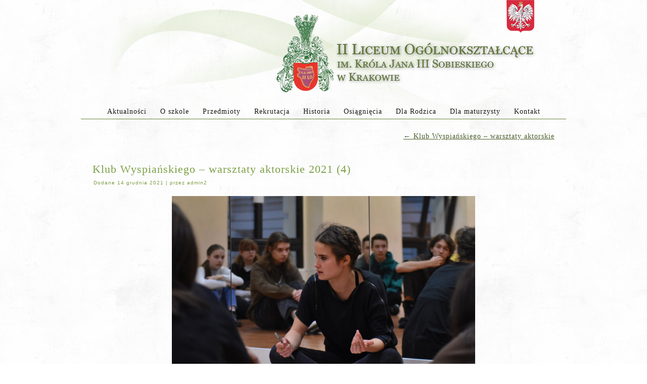

--- FILE ---
content_type: text/html; charset=UTF-8
request_url: http://www.sobieski.krakow.pl/2021/12/klub-wyspianskiego-warsztaty-aktorskie/klub-wyspianskiego-warsztaty-aktorskie-2021-4-2/
body_size: 12909
content:
<!DOCTYPE html>
<html lang="pl-PL">
<head>
<meta charset="UTF-8" />
<title>Klub Wyspiańskiego – warsztaty aktorskie 2021 (4) | II Liceum Ogólnokształcące</title>
<meta name="viewport" content="initial-scale = 1.0, maximum-scale = 1.0, user-scalable = no, width = device-width" />
<!--[if lt IE 9]><script src="https://html5shiv.googlecode.com/svn/trunk/html5.js"></script><![endif]-->

<link rel="stylesheet" href="http://www.sobieski.krakow.pl/wp-content/themes/ziel1jasniejszy2a/style.css" media="screen" />
<link rel="pingback" href="http://www.sobieski.krakow.pl/xmlrpc.php" />
<meta name='robots' content='max-image-preview:large' />
<link rel="alternate" type="application/rss+xml" title="II Liceum Ogólnokształcące &raquo; Kanał z wpisami" href="http://www.sobieski.krakow.pl/feed/" />
<link rel="alternate" type="application/rss+xml" title="II Liceum Ogólnokształcące &raquo; Kanał z komentarzami" href="http://www.sobieski.krakow.pl/comments/feed/" />
<link rel="alternate" type="application/rss+xml" title="II Liceum Ogólnokształcące &raquo; Klub Wyspiańskiego – warsztaty aktorskie 2021 (4) Kanał z komentarzami" href="http://www.sobieski.krakow.pl/2021/12/klub-wyspianskiego-warsztaty-aktorskie/klub-wyspianskiego-warsztaty-aktorskie-2021-4-2/feed/" />
<script type="text/javascript">
/* <![CDATA[ */
window._wpemojiSettings = {"baseUrl":"https:\/\/s.w.org\/images\/core\/emoji\/15.0.3\/72x72\/","ext":".png","svgUrl":"https:\/\/s.w.org\/images\/core\/emoji\/15.0.3\/svg\/","svgExt":".svg","source":{"concatemoji":"http:\/\/www.sobieski.krakow.pl\/wp-includes\/js\/wp-emoji-release.min.js?ver=6.5.7"}};
/*! This file is auto-generated */
!function(i,n){var o,s,e;function c(e){try{var t={supportTests:e,timestamp:(new Date).valueOf()};sessionStorage.setItem(o,JSON.stringify(t))}catch(e){}}function p(e,t,n){e.clearRect(0,0,e.canvas.width,e.canvas.height),e.fillText(t,0,0);var t=new Uint32Array(e.getImageData(0,0,e.canvas.width,e.canvas.height).data),r=(e.clearRect(0,0,e.canvas.width,e.canvas.height),e.fillText(n,0,0),new Uint32Array(e.getImageData(0,0,e.canvas.width,e.canvas.height).data));return t.every(function(e,t){return e===r[t]})}function u(e,t,n){switch(t){case"flag":return n(e,"\ud83c\udff3\ufe0f\u200d\u26a7\ufe0f","\ud83c\udff3\ufe0f\u200b\u26a7\ufe0f")?!1:!n(e,"\ud83c\uddfa\ud83c\uddf3","\ud83c\uddfa\u200b\ud83c\uddf3")&&!n(e,"\ud83c\udff4\udb40\udc67\udb40\udc62\udb40\udc65\udb40\udc6e\udb40\udc67\udb40\udc7f","\ud83c\udff4\u200b\udb40\udc67\u200b\udb40\udc62\u200b\udb40\udc65\u200b\udb40\udc6e\u200b\udb40\udc67\u200b\udb40\udc7f");case"emoji":return!n(e,"\ud83d\udc26\u200d\u2b1b","\ud83d\udc26\u200b\u2b1b")}return!1}function f(e,t,n){var r="undefined"!=typeof WorkerGlobalScope&&self instanceof WorkerGlobalScope?new OffscreenCanvas(300,150):i.createElement("canvas"),a=r.getContext("2d",{willReadFrequently:!0}),o=(a.textBaseline="top",a.font="600 32px Arial",{});return e.forEach(function(e){o[e]=t(a,e,n)}),o}function t(e){var t=i.createElement("script");t.src=e,t.defer=!0,i.head.appendChild(t)}"undefined"!=typeof Promise&&(o="wpEmojiSettingsSupports",s=["flag","emoji"],n.supports={everything:!0,everythingExceptFlag:!0},e=new Promise(function(e){i.addEventListener("DOMContentLoaded",e,{once:!0})}),new Promise(function(t){var n=function(){try{var e=JSON.parse(sessionStorage.getItem(o));if("object"==typeof e&&"number"==typeof e.timestamp&&(new Date).valueOf()<e.timestamp+604800&&"object"==typeof e.supportTests)return e.supportTests}catch(e){}return null}();if(!n){if("undefined"!=typeof Worker&&"undefined"!=typeof OffscreenCanvas&&"undefined"!=typeof URL&&URL.createObjectURL&&"undefined"!=typeof Blob)try{var e="postMessage("+f.toString()+"("+[JSON.stringify(s),u.toString(),p.toString()].join(",")+"));",r=new Blob([e],{type:"text/javascript"}),a=new Worker(URL.createObjectURL(r),{name:"wpTestEmojiSupports"});return void(a.onmessage=function(e){c(n=e.data),a.terminate(),t(n)})}catch(e){}c(n=f(s,u,p))}t(n)}).then(function(e){for(var t in e)n.supports[t]=e[t],n.supports.everything=n.supports.everything&&n.supports[t],"flag"!==t&&(n.supports.everythingExceptFlag=n.supports.everythingExceptFlag&&n.supports[t]);n.supports.everythingExceptFlag=n.supports.everythingExceptFlag&&!n.supports.flag,n.DOMReady=!1,n.readyCallback=function(){n.DOMReady=!0}}).then(function(){return e}).then(function(){var e;n.supports.everything||(n.readyCallback(),(e=n.source||{}).concatemoji?t(e.concatemoji):e.wpemoji&&e.twemoji&&(t(e.twemoji),t(e.wpemoji)))}))}((window,document),window._wpemojiSettings);
/* ]]> */
</script>
<style id='wp-emoji-styles-inline-css' type='text/css'>

	img.wp-smiley, img.emoji {
		display: inline !important;
		border: none !important;
		box-shadow: none !important;
		height: 1em !important;
		width: 1em !important;
		margin: 0 0.07em !important;
		vertical-align: -0.1em !important;
		background: none !important;
		padding: 0 !important;
	}
</style>
<link rel='stylesheet' id='wp-block-library-css' href='http://www.sobieski.krakow.pl/wp-includes/css/dist/block-library/style.min.css?ver=6.5.7' type='text/css' media='all' />
<style id='classic-theme-styles-inline-css' type='text/css'>
/*! This file is auto-generated */
.wp-block-button__link{color:#fff;background-color:#32373c;border-radius:9999px;box-shadow:none;text-decoration:none;padding:calc(.667em + 2px) calc(1.333em + 2px);font-size:1.125em}.wp-block-file__button{background:#32373c;color:#fff;text-decoration:none}
</style>
<style id='global-styles-inline-css' type='text/css'>
body{--wp--preset--color--black: #000000;--wp--preset--color--cyan-bluish-gray: #abb8c3;--wp--preset--color--white: #ffffff;--wp--preset--color--pale-pink: #f78da7;--wp--preset--color--vivid-red: #cf2e2e;--wp--preset--color--luminous-vivid-orange: #ff6900;--wp--preset--color--luminous-vivid-amber: #fcb900;--wp--preset--color--light-green-cyan: #7bdcb5;--wp--preset--color--vivid-green-cyan: #00d084;--wp--preset--color--pale-cyan-blue: #8ed1fc;--wp--preset--color--vivid-cyan-blue: #0693e3;--wp--preset--color--vivid-purple: #9b51e0;--wp--preset--gradient--vivid-cyan-blue-to-vivid-purple: linear-gradient(135deg,rgba(6,147,227,1) 0%,rgb(155,81,224) 100%);--wp--preset--gradient--light-green-cyan-to-vivid-green-cyan: linear-gradient(135deg,rgb(122,220,180) 0%,rgb(0,208,130) 100%);--wp--preset--gradient--luminous-vivid-amber-to-luminous-vivid-orange: linear-gradient(135deg,rgba(252,185,0,1) 0%,rgba(255,105,0,1) 100%);--wp--preset--gradient--luminous-vivid-orange-to-vivid-red: linear-gradient(135deg,rgba(255,105,0,1) 0%,rgb(207,46,46) 100%);--wp--preset--gradient--very-light-gray-to-cyan-bluish-gray: linear-gradient(135deg,rgb(238,238,238) 0%,rgb(169,184,195) 100%);--wp--preset--gradient--cool-to-warm-spectrum: linear-gradient(135deg,rgb(74,234,220) 0%,rgb(151,120,209) 20%,rgb(207,42,186) 40%,rgb(238,44,130) 60%,rgb(251,105,98) 80%,rgb(254,248,76) 100%);--wp--preset--gradient--blush-light-purple: linear-gradient(135deg,rgb(255,206,236) 0%,rgb(152,150,240) 100%);--wp--preset--gradient--blush-bordeaux: linear-gradient(135deg,rgb(254,205,165) 0%,rgb(254,45,45) 50%,rgb(107,0,62) 100%);--wp--preset--gradient--luminous-dusk: linear-gradient(135deg,rgb(255,203,112) 0%,rgb(199,81,192) 50%,rgb(65,88,208) 100%);--wp--preset--gradient--pale-ocean: linear-gradient(135deg,rgb(255,245,203) 0%,rgb(182,227,212) 50%,rgb(51,167,181) 100%);--wp--preset--gradient--electric-grass: linear-gradient(135deg,rgb(202,248,128) 0%,rgb(113,206,126) 100%);--wp--preset--gradient--midnight: linear-gradient(135deg,rgb(2,3,129) 0%,rgb(40,116,252) 100%);--wp--preset--font-size--small: 13px;--wp--preset--font-size--medium: 20px;--wp--preset--font-size--large: 36px;--wp--preset--font-size--x-large: 42px;--wp--preset--spacing--20: 0.44rem;--wp--preset--spacing--30: 0.67rem;--wp--preset--spacing--40: 1rem;--wp--preset--spacing--50: 1.5rem;--wp--preset--spacing--60: 2.25rem;--wp--preset--spacing--70: 3.38rem;--wp--preset--spacing--80: 5.06rem;--wp--preset--shadow--natural: 6px 6px 9px rgba(0, 0, 0, 0.2);--wp--preset--shadow--deep: 12px 12px 50px rgba(0, 0, 0, 0.4);--wp--preset--shadow--sharp: 6px 6px 0px rgba(0, 0, 0, 0.2);--wp--preset--shadow--outlined: 6px 6px 0px -3px rgba(255, 255, 255, 1), 6px 6px rgba(0, 0, 0, 1);--wp--preset--shadow--crisp: 6px 6px 0px rgba(0, 0, 0, 1);}:where(.is-layout-flex){gap: 0.5em;}:where(.is-layout-grid){gap: 0.5em;}body .is-layout-flex{display: flex;}body .is-layout-flex{flex-wrap: wrap;align-items: center;}body .is-layout-flex > *{margin: 0;}body .is-layout-grid{display: grid;}body .is-layout-grid > *{margin: 0;}:where(.wp-block-columns.is-layout-flex){gap: 2em;}:where(.wp-block-columns.is-layout-grid){gap: 2em;}:where(.wp-block-post-template.is-layout-flex){gap: 1.25em;}:where(.wp-block-post-template.is-layout-grid){gap: 1.25em;}.has-black-color{color: var(--wp--preset--color--black) !important;}.has-cyan-bluish-gray-color{color: var(--wp--preset--color--cyan-bluish-gray) !important;}.has-white-color{color: var(--wp--preset--color--white) !important;}.has-pale-pink-color{color: var(--wp--preset--color--pale-pink) !important;}.has-vivid-red-color{color: var(--wp--preset--color--vivid-red) !important;}.has-luminous-vivid-orange-color{color: var(--wp--preset--color--luminous-vivid-orange) !important;}.has-luminous-vivid-amber-color{color: var(--wp--preset--color--luminous-vivid-amber) !important;}.has-light-green-cyan-color{color: var(--wp--preset--color--light-green-cyan) !important;}.has-vivid-green-cyan-color{color: var(--wp--preset--color--vivid-green-cyan) !important;}.has-pale-cyan-blue-color{color: var(--wp--preset--color--pale-cyan-blue) !important;}.has-vivid-cyan-blue-color{color: var(--wp--preset--color--vivid-cyan-blue) !important;}.has-vivid-purple-color{color: var(--wp--preset--color--vivid-purple) !important;}.has-black-background-color{background-color: var(--wp--preset--color--black) !important;}.has-cyan-bluish-gray-background-color{background-color: var(--wp--preset--color--cyan-bluish-gray) !important;}.has-white-background-color{background-color: var(--wp--preset--color--white) !important;}.has-pale-pink-background-color{background-color: var(--wp--preset--color--pale-pink) !important;}.has-vivid-red-background-color{background-color: var(--wp--preset--color--vivid-red) !important;}.has-luminous-vivid-orange-background-color{background-color: var(--wp--preset--color--luminous-vivid-orange) !important;}.has-luminous-vivid-amber-background-color{background-color: var(--wp--preset--color--luminous-vivid-amber) !important;}.has-light-green-cyan-background-color{background-color: var(--wp--preset--color--light-green-cyan) !important;}.has-vivid-green-cyan-background-color{background-color: var(--wp--preset--color--vivid-green-cyan) !important;}.has-pale-cyan-blue-background-color{background-color: var(--wp--preset--color--pale-cyan-blue) !important;}.has-vivid-cyan-blue-background-color{background-color: var(--wp--preset--color--vivid-cyan-blue) !important;}.has-vivid-purple-background-color{background-color: var(--wp--preset--color--vivid-purple) !important;}.has-black-border-color{border-color: var(--wp--preset--color--black) !important;}.has-cyan-bluish-gray-border-color{border-color: var(--wp--preset--color--cyan-bluish-gray) !important;}.has-white-border-color{border-color: var(--wp--preset--color--white) !important;}.has-pale-pink-border-color{border-color: var(--wp--preset--color--pale-pink) !important;}.has-vivid-red-border-color{border-color: var(--wp--preset--color--vivid-red) !important;}.has-luminous-vivid-orange-border-color{border-color: var(--wp--preset--color--luminous-vivid-orange) !important;}.has-luminous-vivid-amber-border-color{border-color: var(--wp--preset--color--luminous-vivid-amber) !important;}.has-light-green-cyan-border-color{border-color: var(--wp--preset--color--light-green-cyan) !important;}.has-vivid-green-cyan-border-color{border-color: var(--wp--preset--color--vivid-green-cyan) !important;}.has-pale-cyan-blue-border-color{border-color: var(--wp--preset--color--pale-cyan-blue) !important;}.has-vivid-cyan-blue-border-color{border-color: var(--wp--preset--color--vivid-cyan-blue) !important;}.has-vivid-purple-border-color{border-color: var(--wp--preset--color--vivid-purple) !important;}.has-vivid-cyan-blue-to-vivid-purple-gradient-background{background: var(--wp--preset--gradient--vivid-cyan-blue-to-vivid-purple) !important;}.has-light-green-cyan-to-vivid-green-cyan-gradient-background{background: var(--wp--preset--gradient--light-green-cyan-to-vivid-green-cyan) !important;}.has-luminous-vivid-amber-to-luminous-vivid-orange-gradient-background{background: var(--wp--preset--gradient--luminous-vivid-amber-to-luminous-vivid-orange) !important;}.has-luminous-vivid-orange-to-vivid-red-gradient-background{background: var(--wp--preset--gradient--luminous-vivid-orange-to-vivid-red) !important;}.has-very-light-gray-to-cyan-bluish-gray-gradient-background{background: var(--wp--preset--gradient--very-light-gray-to-cyan-bluish-gray) !important;}.has-cool-to-warm-spectrum-gradient-background{background: var(--wp--preset--gradient--cool-to-warm-spectrum) !important;}.has-blush-light-purple-gradient-background{background: var(--wp--preset--gradient--blush-light-purple) !important;}.has-blush-bordeaux-gradient-background{background: var(--wp--preset--gradient--blush-bordeaux) !important;}.has-luminous-dusk-gradient-background{background: var(--wp--preset--gradient--luminous-dusk) !important;}.has-pale-ocean-gradient-background{background: var(--wp--preset--gradient--pale-ocean) !important;}.has-electric-grass-gradient-background{background: var(--wp--preset--gradient--electric-grass) !important;}.has-midnight-gradient-background{background: var(--wp--preset--gradient--midnight) !important;}.has-small-font-size{font-size: var(--wp--preset--font-size--small) !important;}.has-medium-font-size{font-size: var(--wp--preset--font-size--medium) !important;}.has-large-font-size{font-size: var(--wp--preset--font-size--large) !important;}.has-x-large-font-size{font-size: var(--wp--preset--font-size--x-large) !important;}
.wp-block-navigation a:where(:not(.wp-element-button)){color: inherit;}
:where(.wp-block-post-template.is-layout-flex){gap: 1.25em;}:where(.wp-block-post-template.is-layout-grid){gap: 1.25em;}
:where(.wp-block-columns.is-layout-flex){gap: 2em;}:where(.wp-block-columns.is-layout-grid){gap: 2em;}
.wp-block-pullquote{font-size: 1.5em;line-height: 1.6;}
</style>
<link rel='stylesheet' id='slb_core-css' href='http://www.sobieski.krakow.pl/wp-content/plugins/simple-lightbox/client/css/app.css?ver=2.6.0' type='text/css' media='all' />
<!--[if lte IE 7]>
<link rel='stylesheet' id='style.ie7.css-css' href='http://www.sobieski.krakow.pl/wp-content/themes/ziel1jasniejszy2a/style.ie7.css?ver=6.5.7' type='text/css' media='screen' />
<![endif]-->
<link rel='stylesheet' id='style.responsive.css-css' href='http://www.sobieski.krakow.pl/wp-content/themes/ziel1jasniejszy2a/style.responsive.css?ver=6.5.7' type='text/css' media='all' />
<script type="text/javascript" src="http://www.sobieski.krakow.pl/wp-content/themes/ziel1jasniejszy2a/jquery.js?ver=6.5.7" id="jquery-js"></script>
<script type="text/javascript" src="http://www.sobieski.krakow.pl/wp-content/themes/ziel1jasniejszy2a/jquery-migrate-1.1.1.js?ver=6.5.7" id="jquery_migrate-js"></script>
<script type="text/javascript" src="http://www.sobieski.krakow.pl/wp-content/themes/ziel1jasniejszy2a/script.js?ver=6.5.7" id="script.js-js"></script>
<script type="text/javascript" src="http://www.sobieski.krakow.pl/wp-content/themes/ziel1jasniejszy2a/script.responsive.js?ver=6.5.7" id="script.responsive.js-js"></script>
<link rel="https://api.w.org/" href="http://www.sobieski.krakow.pl/wp-json/" /><link rel="alternate" type="application/json" href="http://www.sobieski.krakow.pl/wp-json/wp/v2/media/40015" /><link rel="EditURI" type="application/rsd+xml" title="RSD" href="http://www.sobieski.krakow.pl/xmlrpc.php?rsd" />
<link rel='shortlink' href='http://www.sobieski.krakow.pl/?p=40015' />
<link rel="alternate" type="application/json+oembed" href="http://www.sobieski.krakow.pl/wp-json/oembed/1.0/embed?url=http%3A%2F%2Fwww.sobieski.krakow.pl%2F2021%2F12%2Fklub-wyspianskiego-warsztaty-aktorskie%2Fklub-wyspianskiego-warsztaty-aktorskie-2021-4-2%2F" />
<link rel="alternate" type="text/xml+oembed" href="http://www.sobieski.krakow.pl/wp-json/oembed/1.0/embed?url=http%3A%2F%2Fwww.sobieski.krakow.pl%2F2021%2F12%2Fklub-wyspianskiego-warsztaty-aktorskie%2Fklub-wyspianskiego-warsztaty-aktorskie-2021-4-2%2F&#038;format=xml" />
<link rel="shortcut icon" href="http://www.sobieski.krakow.pl/wp-content/themes/ziel1jasniejszy2a/favicon.ico" />


<link rel='home' href='http://www.sobieski.krakow.pl/' />		<style type="text/css" id="wp-custom-css">
			/* Zmiana wielkości czcionki dla wszystkich etykiet formularza */
.wpforms-form .wpforms-field-label {
    font-size: 14px !important;
}

/* Zmiana wielkości czcionki w polach formularza */
.wpforms-form input,
.wpforms-form textarea,
.wpforms-form select {
    font-size: 12px !important;
}

/* Zmiana wielkości czcionki dla placeholderów w polach */
.wpforms-form ::placeholder {
    font-size: 12px !important;
    color: #888;
}

/* Zmiana wielkości czcionki dla przycisku wysyłania */
.wpforms-submit {
    font-size: 14px !important;
}
		</style>
		</head>
<body class="attachment attachment-template-default single single-attachment postid-40015 attachmentid-40015 attachment-jpeg">

<div id="kcmain">
    <div class="kcsheet clearfix">

<header class="kcheader clickable">

    <div class="kcshapes">
        
            </div>






                
                    
</header>

<nav class="kcnav">
    
<ul class="kchmenu menu-8">
	<li class="menu-item-148"><a title="Aktualności" href="http://www.sobieski.krakow.pl/">Aktualności</a>
	<ul>
		<li class="menu-item-12111"><a title="Absolwent II LO Prezydentem RP" href="http://www.sobieski.krakow.pl/category/absolwent-ii-lo-prezydentem-rp/">Absolwent II LO Prezydentem RP</a>
		</li>
		<li class="menu-item-156"><a title="Dokumenty" href="http://www.sobieski.krakow.pl/dokumenty/">Dokumenty</a>
		<ul>
			<li class="menu-item-31881"><a title="Bezpieczeństwo" href="http://Sobieski.krakow.pl">Bezpieczeństwo</a>
			<ul>
				<li class="menu-item-34837"><a title="Bezpieczeństwo komputerowe szkoły" href="http://www.sobieski.krakow.pl/wp-content/uploads/2020/02/bezpieczenstwo_komputerowe_w_szkole.pdf">Bezpieczeństwo komputerowe szkoły</a>
				</li>
				<li class="menu-item-31886"><a title="Cyberprzemoc" href="http://www.sobieski.krakow.pl/cyberprzemoc/">Cyberprzemoc</a>
				</li>
				<li class="menu-item-31885"><a title="Ewakuacja" href="http://www.sobieski.krakow.pl/ewakuacja/">Ewakuacja</a>
				</li>
				<li class="menu-item-31884"><a title="Pomoc psychologiczno-pedagogiczna" href="http://www.sobieski.krakow.pl/pomoc-psychologiczno-pedagogiczna/">Pomoc psychologiczno-pedagogiczna</a>
				</li>
				<li class="menu-item-31883"><a title="Próba samobójcza" href="http://www.sobieski.krakow.pl/proba-samobojcza/">Próba samobójcza</a>
				</li>
				<li class="menu-item-49695"><a title="Bezpieczeństwo w internecie" href="http://www.sobieski.krakow.pl/bezpieczenstwo-w-internecie/">Bezpieczeństwo w internecie</a>
				</li>
				<li class="menu-item-31882"><a title="Wypadek na terenie szkoły" href="http://www.sobieski.krakow.pl/wypadek-na-terenie-szkoly/">Wypadek na terenie szkoły</a>
				</li>
			</ul>
			</li>
			<li class="menu-item-24284"><a title="Dla pracowników">Dla pracowników</a>
			<ul>
				<li class="menu-item-24285"><a title="REGULACJE WEWNĘTRZNE OBOWIĄZUJĄCE PRACOWNIKÓW  II LICEUM OGÓLNOKSZTAŁCĄCEGO im. KRÓLA JANA III SOBIESKIEGO  W KRAKOWIE" href="http://www.sobieski.krakow.pl/regulacje-wewnetrzne/">REGULACJE WEWNĘTRZNE OBOWIĄZUJĄCE&hellip;</a>
				</li>
			</ul>
			</li>
			<li class="menu-item-5094"><a title="Indywidualny tok nauki lub program nauczania" href="http://www.sobieski.krakow.pl/dokumenty/indywidualny-tok-nauki-lub-program-nauczania/">Indywidualny tok nauki lub program&hellip;</a>
			</li>
			<li class="menu-item-8744"><a title="Katecheza szkolna" href="http://www.sobieski.krakow.pl/dokumenty/katecheza-szkolna/">Katecheza szkolna</a>
			</li>
			<li class="menu-item-5092"><a title="Kontrakt sportowy" href="http://www.sobieski.krakow.pl/dokumenty/kontrakt-z-uczniem-o-wybitnych-osiagnieciach-sportowych/">Kontrakt sportowy</a>
			</li>
			<li class="menu-item-5093"><a title="Kontrakt naukowy" href="http://www.sobieski.krakow.pl/dokumenty/kontrakt-z-uczniem-o-wybitnych-osiagnieciach-w-konkursach-przedmiotowych/">Kontrakt naukowy</a>
			</li>
			<li class="menu-item-8743"><a title="Multimedialne centrum informacji" href="http://www.sobieski.krakow.pl/dokumenty/multimedialne-centrum-informacji/">Multimedialne centrum informacji</a>
			</li>
			<li class="menu-item-42231"><a title="Nauczanie indywidualne / ZŚK" href="http://www.sobieski.krakow.pl/nauczanie-indywidualne-zsk/">Nauczanie indywidualne / ZŚK</a>
			</li>
			<li class="menu-item-2717"><a title="Pozostałe dokumenty" href="http://www.sobieski.krakow.pl/dokumenty/pozostale-dokumenty/">Pozostałe dokumenty</a>
			</li>
			<li class="menu-item-2694"><a title="Regulamin szkolnego dyżurnego" href="http://www.sobieski.krakow.pl/dokumenty/regulamin-szkolnego-dyzurnego/">Regulamin szkolnego dyżurnego</a>
			</li>
			<li class="menu-item-2693"><a title="Regulamin klasowego dyżurnego" href="http://www.sobieski.krakow.pl/dokumenty/regulamin-klasowego-dyzurnego/">Regulamin klasowego dyżurnego</a>
			</li>
			<li class="menu-item-2686"><a title="Statut" href="http://www.sobieski.krakow.pl/dokumenty/statut/">Statut</a>
			</li>
			<li class="menu-item-19030"><a title="Wycieczki" href="http://www.sobieski.krakow.pl/dokumenty/wycieczki/">Wycieczki</a>
			</li>
			<li class="menu-item-42235"><a title="Zasady przyznawania nagród" href="http://www.sobieski.krakow.pl/zasady-przyznawania-nagrod/">Zasady przyznawania nagród</a>
			</li>
			<li class="menu-item-2695"><a title="Zmiana języków i grup językowych" href="http://www.sobieski.krakow.pl/dokumenty/zmiana-jezykow-i-grup-jezykowych/">Zmiana języków i grup językowych</a>
			</li>
			<li class="menu-item-4838"><a title="Regulamin zmiany klasy" href="http://www.sobieski.krakow.pl/dokumenty/zmiana-klasy-rozszerzenia-uzupelnienia/">Regulamin zmiany klasy</a>
			</li>
			<li class="menu-item-4835"><a title="Zwolnienia z zajęć wychowania fizycznego" href="http://www.sobieski.krakow.pl/dokumenty/zwolnienia-z-zajec-wychowania-fizycznego/">Zwolnienia z zajęć wychowania fizycznego</a>
			</li>
			<li class="menu-item-52831"><a title="Standardy Ochrony Małoletnich" href="http://www.sobieski.krakow.pl/standardy-ochrony-maloletnich/">Standardy Ochrony Małoletnich</a>
			</li>
		</ul>
		</li>
		<li class="menu-item-200"><a title="Kalendarz szkolny 2025/2026" href="http://www.sobieski.krakow.pl/kalendarz/">Kalendarz szkolny 2025/2026</a>
		</li>
		<li class="menu-item-41203"><a title="mLegitymacja" href="http://www.sobieski.krakow.pl/mlegitymacja/">mLegitymacja</a>
		</li>
		<li class="menu-item-11425"><a title="Nauka języka japońskiego" href="http://www.sobieski.krakow.pl/nauka-jezyka-japonskiego/">Nauka języka japońskiego</a>
		</li>
		<li class="menu-item-1065"><a title="Rozkład dzwonków od 1 września 2024 r." href="http://www.sobieski.krakow.pl/rozklad-dzwonkow/">Rozkład dzwonków od 1 września 2024 r.</a>
		</li>
		<li class="menu-item-8308"><a title="Współpraca zagraniczna" href="http://www.sobieski.krakow.pl/wspolpraca-zagraniczna/">Współpraca zagraniczna</a>
		<ul>
			<li class="menu-item-8356"><a title="CERN" href="http://www.sobieski.krakow.pl/wspolpraca-zagraniczna/cern/">CERN</a>
			<ul>
				<li class="menu-item-11428"><a title="Wycieczka CERN – 2015" href="http://www.sobieski.krakow.pl/wspolpraca-zagraniczna/cern/wycieczka-cern-2015/">Wycieczka CERN – 2015</a>
				</li>
				<li class="menu-item-8317"><a title="Wycieczka CERN - 2012" href="http://cern2012iilo.blogspot.com/">Wycieczka CERN &#8211; 2012</a>
				</li>
				<li class="menu-item-8316"><a title="Wycieczka CERN - 2008" href="http://sobieski.krakow.pl/strony/wycieczkadocernu/">Wycieczka CERN &#8211; 2008</a>
				</li>
			</ul>
			</li>
			<li class="menu-item-34847"><a title="ERASMUS +" href="http://www.sobieski.krakow.pl/wspolpraca-zagraniczna/erasmus/">ERASMUS +</a>
			</li>
			<li class="menu-item-8309"><a title="Wymiany szkolne" href="http://www.sobieski.krakow.pl/wspolpraca-zagraniczna/wymiany-szkolne/">Wymiany szkolne</a>
			<ul>
				<li class="menu-item-34831"><a title="Australia" href="http://www.sobieski.krakow.pl/wspolpraca-zagraniczna/wymiany-szkolne/australia/">Australia</a>
				</li>
				<li class="menu-item-8310"><a title="Dania" href="http://www.sobieski.krakow.pl/wspolpraca-zagraniczna/wymiany-szkolne/dania/">Dania</a>
				</li>
				<li class="menu-item-8357"><a title="Francja" href="http://www.sobieski.krakow.pl/wspolpraca-zagraniczna/wymiany-szkolne/francja/">Francja</a>
				</li>
				<li class="menu-item-8313"><a title="Hiszpania" href="http://www.sobieski.krakow.pl/wspolpraca-zagraniczna/wymiany-szkolne/hiszpania/">Hiszpania</a>
				</li>
				<li class="menu-item-26827"><a title="Holandia" href="http://www.sobieski.krakow.pl/wspolpraca-zagraniczna/holandia/">Holandia</a>
				</li>
				<li class="menu-item-34830"><a title="Indie" href="http://www.sobieski.krakow.pl/wspolpraca-zagraniczna/wymiany-szkolne/indie/">Indie</a>
				</li>
				<li class="menu-item-8314"><a title="Niemcy" href="http://www.sobieski.krakow.pl/wspolpraca-zagraniczna/wymiany-szkolne/niemcy/">Niemcy</a>
				</li>
				<li class="menu-item-8312"><a title="Szwajcaria" href="http://www.sobieski.krakow.pl/wspolpraca-zagraniczna/wymiany-szkolne/szwajcaria/">Szwajcaria</a>
				</li>
				<li class="menu-item-8311"><a title="Wielka Brytania" href="http://www.sobieski.krakow.pl/wspolpraca-zagraniczna/wymiany-szkolne/wielka-brytania/">Wielka Brytania</a>
				</li>
				<li class="menu-item-10799"><a title="Włochy" href="http://www.sobieski.krakow.pl/wspolpraca-zagraniczna/wymiany-szkolne/wlochy/">Włochy</a>
				</li>
			</ul>
			</li>
		</ul>
		</li>
		<li class="menu-item-50594"><a title="Zamówienia publiczne" href="http://www.sobieski.krakow.pl/zamowienia-publiczne/">Zamówienia publiczne</a>
		</li>
	</ul>
	</li>
	<li class="menu-item-28405"><a title="O szkole" href="http://sobieski.krakow.pl/">O szkole</a>
	<ul>
		<li class="menu-item-17730"><a title="Biblioteka" href="http://www.sobieski.krakow.pl/biblioteka-2/">Biblioteka</a>
		<ul>
			<li class="menu-item-17728"><a title="Aktualności" href="http://www.sobieski.krakow.pl/category/biblioteka/">Aktualności</a>
			</li>
			<li class="menu-item-26416"><a title="O bibliotece" href="http://www.sobieski.krakow.pl/biblioteka-2/o-bibliotece/">O bibliotece</a>
			</li>
			<li class="menu-item-17764"><a title="Publikacje wybranych absolwentów II LO w zbiorach biblioteki szkolnej" href="http://www.sobieski.krakow.pl/publikacje-wybranych-absolwentow-ii-lo-w-zbiorach-biblioteki-szkolnej/">Publikacje wybranych absolwentów II LO w&hellip;</a>
			</li>
			<li class="menu-item-26428"><a title="Regulaminy biblioteki i czytelni" href="http://www.sobieski.krakow.pl/biblioteka-2/regulaminy-biblioteki-i-czytelni/">Regulaminy biblioteki i czytelni</a>
			</li>
			<li class="menu-item-26471"><a title="Przydatne strony" href="http://www.sobieski.krakow.pl/biblioteka-2/przydatne-strony/">Przydatne strony</a>
			</li>
			<li class="menu-item-26474"><a title="Wykaz lektur" href="http://www.sobieski.krakow.pl/biblioteka-2/wykaz-lektur/">Wykaz lektur</a>
			</li>
			<li class="menu-item-17771"><a title="Księgozbiór biblioteki szkolnej II LO" href="http://www.sobieski.krakow.pl/ksiegozbior-biblioteki-szkolnej-ii-lo/">Księgozbiór biblioteki szkolnej II LO</a>
			</li>
			<li class="menu-item-34880"><a title="Galeria ARS" href="http://www.sobieski.krakow.pl/biblioteka-2/galeria-ars/">Galeria ARS</a>
			</li>
		</ul>
		</li>
		<li class="menu-item-5730"><a title="Chór" href="http://www.sobieski.krakow.pl/category/chor/">Chór</a>
		</li>
		<li class="menu-item-16557"><a title="FAMA" href="http://www.sobieski.krakow.pl/szkolna-gazetka-fama/">FAMA</a>
		</li>
		<li class="menu-item-5731"><a title="FMFT" href="http://www.sobieski.krakow.pl/category/fmft/">FMFT</a>
		</li>
		<li class="menu-item-158"><a title="Galeria" href="http://www.sobieski.krakow.pl/galeria/">Galeria</a>
		<ul>
			<li class="menu-item-290"><a title="fotografii" href="http://www.sobieski.krakow.pl/galeria/fotografii/">fotografii</a>
			</li>
			<li class="menu-item-293"><a title="video" href="http://www.sobieski.krakow.pl/galeria/video/">video</a>
			</li>
		</ul>
		</li>
		<li class="menu-item-33231"><a title="Klub Wyspiańskiego" href="http://sobieski.krakow.pl">Klub Wyspiańskiego</a>
		<ul>
			<li class="menu-item-33229"><a title="O Klubie Wyspiańskiego" href="http://www.sobieski.krakow.pl/o-klubie-wyspianskiego/">O Klubie Wyspiańskiego</a>
			</li>
			<li class="menu-item-33233"><a title="Aktualności" href="http://sobieski.krakow.pl/category/klub-wyspianskiego/">Aktualności</a>
			</li>
		</ul>
		</li>
		<li class="menu-item-3325"><a title="Nauczyciele" href="http://www.sobieski.krakow.pl/nauczyciele/">Nauczyciele</a>
		</li>
		<li class="menu-item-12145"><a title="Pedagog / Psycholog" href="http://www.sobieski.krakow.pl/pedagog-psycholog/">Pedagog / Psycholog</a>
		<ul>
			<li class="menu-item-12144"><a title="Dyżury pedagoga i psychologa" href="http://www.sobieski.krakow.pl/dyzury/">Dyżury pedagoga i psychologa</a>
			</li>
			<li class="menu-item-12146"><a title="Doradca zawodowy" href="http://www.sobieski.krakow.pl/pedagog-psycholog/doradca-zawodowy/">Doradca zawodowy</a>
			</li>
			<li class="menu-item-21187"><a title="Literatura polecana" href="http://www.sobieski.krakow.pl/pedagog-psycholog/literatura-polecana/">Literatura polecana</a>
			</li>
			<li class="menu-item-12150"><a title="Pomoc materialna" href="http://www.sobieski.krakow.pl/pedagog-psycholog/pomoc-materialna/">Pomoc materialna</a>
			</li>
			<li class="menu-item-12149"><a title="Pomoc poza szkołą" href="http://www.sobieski.krakow.pl/pedagog-psycholog/pomoc-poza-szkola/">Pomoc poza szkołą</a>
			</li>
			<li class="menu-item-12148"><a title="Realizowane programy" href="http://www.sobieski.krakow.pl/pedagog-psycholog/realizowane-programy/">Realizowane programy</a>
			</li>
		</ul>
		</li>
		<li class="menu-item-17026"><a title="Projekty unijne" href="http://www.sobieski.krakow.pl/projekty-unijne/">Projekty unijne</a>
		<ul>
			<li class="menu-item-17027"><a title="Erazmus +" href="http://www.sobieski.krakow.pl/category/erazmus/">Erazmus +</a>
			</li>
			<li class="menu-item-34840"><a title="eTwinning" href="http://www.sobieski.krakow.pl/wspolpraca-zagraniczna/etwinning/">eTwinning</a>
			</li>
			<li class="menu-item-33426"><a title="Małopolska Chmura Edukacyjna" href="http://www.sobieski.krakow.pl/projekty-unijne/malopolska-chmura-edukacyjna/">Małopolska Chmura Edukacyjna</a>
			</li>
			<li class="menu-item-17028"><a title="POWER" href="http://www.sobieski.krakow.pl/category/power/">POWER</a>
			<ul>
				<li class="menu-item-17031"><a title="Nauczyciel drogowskazem młodego Europejczyka" href="http://www.sobieski.krakow.pl/projekty-unijne/nauczyciel-drogowskazem-mlodego-europejczyka/">Nauczyciel drogowskazem młodego&hellip;</a>
				</li>
			</ul>
			</li>
		</ul>
		</li>
		<li class="menu-item-28412"><a title="RODO-klauzula informacyjna" href="http://www.sobieski.krakow.pl/rodo-klauzula-informacyjna/">RODO-klauzula informacyjna</a>
		</li>
		<li class="menu-item-6127"><a title="Samorząd szkolny" href="http://www.sobieski.krakow.pl/samorzad-szkolny/">Samorząd szkolny</a>
		<ul>
			<li class="menu-item-50653"><a title="SU 2025" href="http://www.sobieski.krakow.pl/samorzad-szkolny-2025/">SU 2025</a>
			</li>
			<li class="menu-item-46632"><a title="SU 2024" href="http://www.sobieski.krakow.pl/samorzad-szkolny-2023/">SU 2024</a>
			</li>
			<li class="menu-item-43508"><a title="SU 2023" href="http://www.sobieski.krakow.pl/samorzad-szkolny/samorzad-szkolny-2023/">SU 2023</a>
			</li>
			<li class="menu-item-40354"><a title="SU 2022" href="http://www.sobieski.krakow.pl/samorzad-szkolny/samorzad-szkolny-2022/">SU 2022</a>
			</li>
			<li class="menu-item-36717"><a title="SU 2021" href="http://www.sobieski.krakow.pl/samorzad-szkolny/samorzad-szkolny-2021/">SU 2021</a>
			</li>
			<li class="menu-item-33999"><a title="SU 2020" href="http://www.sobieski.krakow.pl/samorzad-szkolny/samorzad-szkolny-2020/">SU 2020</a>
			</li>
			<li class="menu-item-29504"><a title="SU 2019" href="http://www.sobieski.krakow.pl/samorzad-szkolny/samorzad-szkolny-2019/">SU 2019</a>
			</li>
			<li class="menu-item-24576"><a title="SU 2018" href="http://www.sobieski.krakow.pl/samorzad-szkolny/samorzad-szkolny-2018/">SU 2018</a>
			</li>
			<li class="menu-item-20280"><a title="SU 2017" href="http://www.sobieski.krakow.pl/samorzad-szkolny/samorzad-szkolny-2017/">SU 2017</a>
			</li>
			<li class="menu-item-14909"><a title="SU 2016" href="http://www.sobieski.krakow.pl/samorzad-szkolny/samorzad-szkolny-2016/">SU 2016</a>
			</li>
			<li class="menu-item-6261"><a title="SU 2015" href="http://www.sobieski.krakow.pl/samorzad-szkolny-2015/">SU 2015</a>
			</li>
			<li class="menu-item-155"><a title="SU 2014" href="http://www.sobieski.krakow.pl/samorzad-szkolny-2014/">SU 2014</a>
			</li>
		</ul>
		</li>
		<li class="menu-item-5729"><a title="Sport" href="http://www.sobieski.krakow.pl/category/wiadomosci-ogolne/sport/">Sport</a>
		</li>
		<li class="menu-item-7606"><a title="Stypendia" href="http://www.sobieski.krakow.pl/stypendia/">Stypendia</a>
		</li>
	</ul>
	</li>
	<li class="menu-item-28407"><a title="Przedmioty" href="http://sobieski.krakow.pl/">Przedmioty</a>
	<ul>
		<li class="menu-item-40877"><a title="Chemia" href="http://www.sobieski.krakow.pl/chemia/">Chemia</a>
		<ul>
			<li class="menu-item-41183"><a title="Aktualności" href="https://www.sobieski.krakow.pl/category/chemia/">Aktualności</a>
			</li>
			<li class="menu-item-40887"><a title="Zajęcia laboratoryjne AGH" href="http://www.sobieski.krakow.pl/chemia/zajecia-laboratoryjne-agh/">Zajęcia laboratoryjne AGH</a>
			</li>
			<li class="menu-item-40888"><a title="Zajęcia laboratoryjne UJ" href="http://www.sobieski.krakow.pl/chemia/zajecia-laboratoryjne-uj/">Zajęcia laboratoryjne UJ</a>
			</li>
		</ul>
		</li>
		<li class="menu-item-11534"><a title="Ekonomia w praktyce i PP" href="http://www.sobieski.krakow.pl/category/ekonomia/">Ekonomia w praktyce i PP</a>
		</li>
		<li class="menu-item-3421"><a title="Geografia" href="http://www.sobieski.krakow.pl/geografia/">Geografia</a>
		<ul>
			<li class="menu-item-5732"><a title="Aktualności" href="http://www.sobieski.krakow.pl/category/geografia/">Aktualności</a>
			</li>
			<li class="menu-item-3422"><a title="Nasze sukcesy" href="http://www.sobieski.krakow.pl/geografia/nasze-sukcesy/">Nasze sukcesy</a>
			</li>
			<li class="menu-item-16146"><a title="Sobieski Sunrise Team" href="http://www.sobieski.krakow.pl/category/sobieski-sunrise-team/">Sobieski Sunrise Team</a>
			</li>
		</ul>
		</li>
		<li class="menu-item-18047"><a title="Historia/WOS" href="http://www.sobieski.krakow.pl/category/historiawos/">Historia/WOS</a>
		<ul>
			<li class="menu-item-18048"><a title="Aktualności" href="http://www.sobieski.krakow.pl/category/historiawos/">Aktualności</a>
			</li>
		</ul>
		</li>
		<li class="menu-item-4421"><a title="Historia sztuki i WOK" href="http://www.sobieski.krakow.pl/historia-sztuki-i-wok/">Historia sztuki i WOK</a>
		<ul>
			<li class="menu-item-5733"><a title="Aktualności" href="http://www.sobieski.krakow.pl/category/historia-sztukiwiedza-o-kulturze/">Aktualności</a>
			</li>
			<li class="menu-item-4419"><a title="Osiągnięcia" href="http://www.sobieski.krakow.pl/osiagniecia-artystyczne/">Osiągnięcia</a>
			</li>
			<li class="menu-item-4418"><a title="Nasza twórczość" href="http://www.sobieski.krakow.pl/historia-sztuki-i-wok/nasza-tworczosc/">Nasza twórczość</a>
			</li>
		</ul>
		</li>
		<li class="menu-item-157"><a title="Języki obce" href="http://www.sobieski.krakow.pl/jezyki/">Języki obce</a>
		<ul>
			<li class="menu-item-253"><a title="Język angielski" href="http://www.sobieski.krakow.pl/jezyki/jezyk-angielski/">Język angielski</a>
			<ul>
				<li class="menu-item-5735"><a title="Aktualności" href="http://www.sobieski.krakow.pl/category/jezyk-angielski/">Aktualności</a>
				</li>
				<li class="menu-item-6840"><a title="Zespół Języka Angielskiego" href="http://www.sobieski.krakow.pl/jezyki/jezyk-angielski/nauczyciele/">Zespół Języka Angielskiego</a>
				</li>
				<li class="menu-item-7073"><a title="Grupy językowe" href="http://www.sobieski.krakow.pl/jezyki/jezyk-angielski/grupy-jezykowe/">Grupy językowe</a>
				</li>
				<li class="menu-item-6837"><a title="TNT Theatre Britain" href="http://www.sobieski.krakow.pl/jezyki/jezyk-angielski/teatr/">TNT Theatre Britain</a>
				</li>
				<li class="menu-item-6834"><a title="Konkurs FOX" href="http://www.sobieski.krakow.pl/jezyki/jezyk-angielski/fox/">Konkurs FOX</a>
				</li>
				<li class="menu-item-7072"><a title="Limeryki" href="http://www.sobieski.krakow.pl/jezyki/jezyk-angielski/limeryki/">Limeryki</a>
				</li>
				<li class="menu-item-7071"><a title="Mini-saga" href="http://www.sobieski.krakow.pl/jezyki/jezyk-angielski/mini-saga/">Mini-saga</a>
				</li>
				<li class="menu-item-7394"><a title="Poznaj Anglię!" href="http://www.sobieski.krakow.pl/jezyki/jezyk-angielski/wycieczki/">Poznaj Anglię!</a>
				</li>
			</ul>
			</li>
			<li class="menu-item-256"><a title="Język niemiecki" href="http://www.sobieski.krakow.pl/jezyki/jezyk-niemiecki/">Język niemiecki</a>
			<ul>
				<li class="menu-item-5734"><a title="Aktualności" href="http://www.sobieski.krakow.pl/category/jezyk-niemiecki/">Aktualności</a>
				</li>
				<li class="menu-item-398"><a title="Sukcesy język niemiecki" href="http://www.sobieski.krakow.pl/jezyki/jezyk-niemiecki/sukcesy/">Sukcesy język niemiecki</a>
				</li>
				<li class="menu-item-399"><a title="Wymiany" href="http://www.sobieski.krakow.pl/jezyki/jezyk-niemiecki/wymiany/">Wymiany</a>
				</li>
				<li class="menu-item-400"><a title="Studia w Niemczech" href="http://www.sobieski.krakow.pl/jezyki/jezyk-niemiecki/studia-w-niemczech/">Studia w Niemczech</a>
				</li>
			</ul>
			</li>
			<li class="menu-item-383"><a title="Język francuski" href="http://www.sobieski.krakow.pl/jezyki/jezyk-francuski/">Język francuski</a>
			<ul>
				<li class="menu-item-9032"><a title="Aktualności" href="http://www.sobieski.krakow.pl/category/jezyk-francuski/">Aktualności</a>
				</li>
				<li class="menu-item-405"><a title="Bonjour!" href="http://www.sobieski.krakow.pl/jezyki/jezyk-francuski/bonjour/">Bonjour!</a>
				</li>
				<li class="menu-item-406"><a title="Wycieczki" href="http://www.sobieski.krakow.pl/jezyki/jezyk-francuski/wycieczki/">Wycieczki</a>
				</li>
			</ul>
			</li>
			<li class="menu-item-388"><a title="Język rosyjski" href="http://www.sobieski.krakow.pl/jezyki/jezyk-rosyjski/">Język rosyjski</a>
			<ul>
				<li class="menu-item-413"><a title="Aktualności" href="http://www.sobieski.krakow.pl/jezyki/jezyk-rosyjski/aktualnosci/">Aktualności</a>
				</li>
				<li class="menu-item-414"><a title="Warto zobaczyć" href="http://www.sobieski.krakow.pl/jezyki/jezyk-rosyjski/warto-zobaczyc/">Warto zobaczyć</a>
				</li>
				<li class="menu-item-415"><a title="Certyfikaty" href="http://www.sobieski.krakow.pl/jezyki/jezyk-rosyjski/certyfikaty/">Certyfikaty</a>
				</li>
			</ul>
			</li>
			<li class="menu-item-379"><a title="Język łaciński" href="http://www.sobieski.krakow.pl/jezyki/jezyk-lacinski/">Język łaciński</a>
			</li>
			<li class="menu-item-9031"><a title="Język hiszpański" href="http://www.sobieski.krakow.pl/category/jezyk-hiszpanski/">Język hiszpański</a>
			</li>
		</ul>
		</li>
		<li class="menu-item-45365"><a title="Język polski" href="http://www.sobieski.krakow.pl/category/jezyk-polski/">Język polski</a>
		</li>
		<li class="menu-item-45366"><a title="Matematyka" href="http://www.sobieski.krakow.pl/category/matematyka/">Matematyka</a>
		</li>
		<li class="menu-item-3168"><a title="Religia" href="http://www.sobieski.krakow.pl/religia/">Religia</a>
		<ul>
			<li class="menu-item-3203"><a title="Aktualności" href="http://www.sobieski.krakow.pl/religia/aktualnosci/">Aktualności</a>
			</li>
			<li class="menu-item-3210"><a title="Maturzyści" href="http://www.sobieski.krakow.pl/religia/maturzysci/">Maturzyści</a>
			</li>
			<li class="menu-item-3211"><a title="Olimpiady i Konkursy" href="http://www.sobieski.krakow.pl/religia/olimpiady-i-konkursy/">Olimpiady i Konkursy</a>
			</li>
			<li class="menu-item-3215"><a title="Światowe Dni Młodzieży" href="http://www.sobieski.krakow.pl/religia/swiatowe-dni-mlodziezy/">Światowe Dni Młodzieży</a>
			</li>
			<li class="menu-item-3218"><a title="Uczniowska Twórczość" href="http://www.sobieski.krakow.pl/religia/uczniowska-tworczosc/">Uczniowska Twórczość</a>
			</li>
			<li class="menu-item-3221"><a title="Wolontariat" href="http://www.sobieski.krakow.pl/religia/wolontariat/">Wolontariat</a>
			</li>
		</ul>
		</li>
		<li class="menu-item-12689"><a title="Lista podręczników" href="http://www.sobieski.krakow.pl/podreczniki/">Lista podręczników</a>
		</li>
		<li class="menu-item-32656"><a title="Wymagania edukacyjne w 4-letnim Liceum" href="http://www.sobieski.krakow.pl/wymagania-edukacyjne-w-4-letnim-liceum/">Wymagania edukacyjne w 4-letnim Liceum</a>
		</li>
	</ul>
	</li>
	<li class="menu-item-161"><a title="Rekrutacja" href="http://www.sobieski.krakow.pl/rekrutacja/">Rekrutacja</a>
	<ul>
		<li class="menu-item-6925"><a title="Rekrutacja 2025/26 – Ważne terminy i informacje" href="http://www.sobieski.krakow.pl/rekrutacja/wazne-terminy/">Rekrutacja 2025/26 – Ważne terminy i&hellip;</a>
		</li>
		<li class="menu-item-8398"><a title="Bursy i internaty" href="http://www.sobieski.krakow.pl/rekrutacja/bursy-i-internaty/">Bursy i internaty</a>
		</li>
		<li class="menu-item-6924"><a title="Dlaczego II LO?" href="http://www.sobieski.krakow.pl/rekrutacja/dlaczego-ii-lo/">Dlaczego II LO?</a>
		</li>
		<li class="menu-item-7955"><a title="Dni Otwarte" href="http://www.sobieski.krakow.pl/rekrutacja/dni-otwarte/">Dni Otwarte</a>
		</li>
		<li class="menu-item-9081"><a title="Klasa ekonomiczno-menedżerska" href="http://www.sobieski.krakow.pl/rekrutacja/profile-planowanych-klas/klasa-ekonomiczno-menedzerska/">Klasa ekonomiczno-menedżerska</a>
		</li>
		<li class="menu-item-41206"><a title="Klasa medialno – prawna" href="http://www.sobieski.krakow.pl/klasa-medialno-prawna/">Klasa medialno – prawna</a>
		</li>
		<li class="menu-item-162"><a title="Profile planowanych klas" href="http://www.sobieski.krakow.pl/rekrutacja/profile-planowanych-klas/">Profile planowanych klas</a>
		</li>
		<li class="menu-item-10189"><a title="Przeliczanie ocen na punkty rekrutacyjne" href="http://www.sobieski.krakow.pl/rekrutacja/regulamin-rekrutacji/">Przeliczanie ocen na punkty rekrutacyjne</a>
		</li>
	</ul>
	</li>
	<li class="menu-item-28408"><a title="Historia" href="http://sobieski.krakow.pl/">Historia</a>
	<ul>
		<li class="menu-item-45987"><a title="Archiwalne dokumenty" href="http://www.sobieski.krakow.pl/archiwalne-dokumenty/">Archiwalne dokumenty</a>
		</li>
		<li class="menu-item-152"><a title="Herb szkoły" href="http://www.sobieski.krakow.pl/herb-szkoly/">Herb szkoły</a>
		</li>
		<li class="menu-item-153"><a title="Sztandar szkoły" href="http://www.sobieski.krakow.pl/sztandar-szkoly/">Sztandar szkoły</a>
		</li>
		<li class="menu-item-51272"><a title="Hymn Szkoły" href="http://www.sobieski.krakow.pl/hymn-szkoly/">Hymn Szkoły</a>
		</li>
		<li class="menu-item-150"><a title="Historia Szkoły" href="http://www.sobieski.krakow.pl/historia-szkoly/">Historia Szkoły</a>
		</li>
		<li class="menu-item-151"><a title="Historia patrona szkoły" href="http://www.sobieski.krakow.pl/histora-patrona-szkoly/">Historia patrona szkoły</a>
		</li>
		<li class="menu-item-1880"><a title="130-lecie szkoły   1883-2013" href="http://www.sobieski.krakow.pl/130-lat/">130-lecie szkoły   1883-2013</a>
		</li>
		<li class="menu-item-45219"><a title="140-lecie szkoły 1883-2023" href="http://www.sobieski.krakow.pl/category/140-lecie-szkoly-1883-2023/">140-lecie szkoły 1883-2023</a>
		</li>
		<li class="menu-item-154"><a title="Sławni absolwenci" href="http://www.sobieski.krakow.pl/slawni-absolwenci/">Sławni absolwenci</a>
		</li>
		<li class="menu-item-8061"><a title="Absolwenci 1883-1939" href="http://www.sobieski.krakow.pl/absolwenci-1883-1939/">Absolwenci 1883-1939</a>
		</li>
		<li class="menu-item-40386"><a title="Absolwenci Szkoły – ofiary KL Auschwitz" href="http://www.sobieski.krakow.pl/absolwenci-szkoly-ofiary-kl-auschwitz/">Absolwenci Szkoły – ofiary KL Auschwitz</a>
		</li>
		<li class="menu-item-1877"><a title="Zdjęcia archiwalne" href="http://www.sobieski.krakow.pl/zdjecia-archiwalne/">Zdjęcia archiwalne</a>
		</li>
		<li class="menu-item-11715"><a title="Tableau abiturientów" href="http://www.sobieski.krakow.pl/tableau-abiturientow/">Tableau abiturientów</a>
		</li>
	</ul>
	</li>
	<li class="menu-item-165"><a title="Osiągnięcia" href="http://www.sobieski.krakow.pl/osiagniecia/">Osiągnięcia</a>
	<ul>
		<li class="menu-item-53646"><a title="2025 / 2026" href="http://www.sobieski.krakow.pl/2025-2026/">2025 / 2026</a>
		</li>
		<li class="menu-item-49668"><a title="2024 / 2025" href="http://www.sobieski.krakow.pl/osiagniecia/2024-2025/">2024 / 2025</a>
		</li>
		<li class="menu-item-45828"><a title="2023 / 2024" href="http://www.sobieski.krakow.pl/osiagniecia-artystyczne/20232024-2/">2023 / 2024</a>
		</li>
		<li class="menu-item-42594"><a title="2022 / 2023" href="http://www.sobieski.krakow.pl/osiagniecia-artystyczne/2022-2023/">2022 / 2023</a>
		</li>
		<li class="menu-item-38943"><a title="2021 / 2022" href="http://www.sobieski.krakow.pl/osiagniecia/2021-2022/">2021 / 2022</a>
		</li>
		<li class="menu-item-36541"><a title="2020 / 2021" href="http://www.sobieski.krakow.pl/osiagniecia/20202021-2/">2020 / 2021</a>
		</li>
		<li class="menu-item-32854"><a title="2019 / 2020" href="http://www.sobieski.krakow.pl/osiagniecia/2019-2020/">2019 / 2020</a>
		</li>
		<li class="menu-item-28441"><a title="2018 / 2019" href="http://www.sobieski.krakow.pl/osiagniecia/2018-2019/">2018 / 2019</a>
		</li>
		<li class="menu-item-23698"><a title="2017 / 2018" href="http://www.sobieski.krakow.pl/osiagniecia/2017-2018/">2017 / 2018</a>
		</li>
		<li class="menu-item-18324"><a title="2016 / 2017" href="http://www.sobieski.krakow.pl/osiagniecia/2016-2017/">2016 / 2017</a>
		</li>
		<li class="menu-item-12921"><a title="2015 / 2016" href="http://www.sobieski.krakow.pl/osiagniecia/2015-2016/">2015 / 2016</a>
		</li>
		<li class="menu-item-1806"><a title="2014 / 2015" href="http://www.sobieski.krakow.pl/osiagniecia/2014-2015/">2014 / 2015</a>
		</li>
		<li class="menu-item-441"><a title="2013 / 2014" href="http://www.sobieski.krakow.pl/osiagniecia/2013-2014/">2013 / 2014</a>
		</li>
		<li class="menu-item-440"><a title="2012 / 2013" href="http://www.sobieski.krakow.pl/osiagniecia/2012-2013/">2012 / 2013</a>
		</li>
		<li class="menu-item-439"><a title="2011 / 2012" href="http://www.sobieski.krakow.pl/osiagniecia/2011-2012/">2011 / 2012</a>
		</li>
		<li class="menu-item-438"><a title="2010 / 2011" href="http://www.sobieski.krakow.pl/osiagniecia/2010-2011/">2010 / 2011</a>
		</li>
		<li class="menu-item-437"><a title="2009 / 2010" href="http://www.sobieski.krakow.pl/osiagniecia/2009-2010/">2009 / 2010</a>
		</li>
		<li class="menu-item-436"><a title="2008 / 2009" href="http://www.sobieski.krakow.pl/osiagniecia/2008-2009/">2008 / 2009</a>
		</li>
		<li class="menu-item-455"><a title="2007 / 2008" href="http://www.sobieski.krakow.pl/osiagniecia/2007-2008/">2007 / 2008</a>
		</li>
		<li class="menu-item-435"><a title="2006 / 2007" href="http://www.sobieski.krakow.pl/osiagniecia/2006-2007/">2006 / 2007</a>
		</li>
		<li class="menu-item-434"><a title="2005 / 2006" href="http://www.sobieski.krakow.pl/osiagniecia/2005-2006/">2005 / 2006</a>
		</li>
	</ul>
	</li>
	<li class="menu-item-29285"><a title="Dla Rodzica" href="http://www.sobieski.krakow.pl/dla-rodzica/">Dla Rodzica</a>
	</li>
	<li class="menu-item-164"><a title="Dla maturzysty" href="http://www.sobieski.krakow.pl/dla-maturzysty/">Dla maturzysty</a>
	</li>
	<li class="menu-item-166"><a title="Kontakt" href="http://www.sobieski.krakow.pl/kontakt/">Kontakt</a>
	</li>
</ul>
 
    </nav><div class="kclayout-wrapper">
                <div class="kccontent-layout">
                    <div class="kccontent-layout-row">
                        <div class="kclayout-cell kccontent">
							<article class="kcpost kcarticle " style="">
                                                                                                                <div class="kcpostcontent clearfix"><div class="navigation">
    <div class="alignleft"></div>
    <div class="alignright"><a href="http://www.sobieski.krakow.pl/2021/12/klub-wyspianskiego-warsztaty-aktorskie/" title="Return to Klub Wyspiańskiego – warsztaty aktorskie" rel="gallery"><span class="meta-nav">&larr;</span> Klub Wyspiańskiego – warsztaty aktorskie</a></div>
 </div></div>
                                                

</article>
		<article id="post-40015"  class="kcpost kcarticle  post-40015 attachment type-attachment status-inherit hentry" style="">
                                <h1 class="kcpostheader entry-title"><a href="http://www.sobieski.krakow.pl/2021/12/klub-wyspianskiego-warsztaty-aktorskie/klub-wyspianskiego-warsztaty-aktorskie-2021-4-2/" rel="bookmark" title="Klub Wyspiańskiego – warsztaty aktorskie 2021 (4)">Klub Wyspiańskiego – warsztaty aktorskie 2021 (4)</a></h1>                                                <div class="kcpostmetadataheader"><div class="kcpostheadericons kcmetadata-icons"><span class="kcpostdateicon"><span class="date">Dodane</span> <span class="entry-date updated" title="01:43">14 grudnia 2021</span></span> | <span class="kcpostauthoricon"><span class="author">przez</span> <span class="author vcard"><a class="url fn n" href="http://www.sobieski.krakow.pl/author/admin-2/" title="View all posts by admin2">admin2</a></span></span></div></div>                                <div class="kcpostcontent clearfix">	<p class="attachment center">
		<a href="http://www.sobieski.krakow.pl/2021/12/klub-wyspianskiego-warsztaty-aktorskie/klub-wyspianskiego-warsztaty-aktorskie-2021-9-2/" title="Klub Wyspiańskiego – warsztaty aktorskie 2021 (4)" rel="attachment">
			<img width="600" height="400" src="http://www.sobieski.krakow.pl/wp-content/uploads/2021/12/Klub-Wyspiańskiego-–-warsztaty-aktorskie-2021-4-1.jpg" class="attachment-600x9999 size-600x9999" alt="" decoding="async" fetchpriority="high" srcset="http://www.sobieski.krakow.pl/wp-content/uploads/2021/12/Klub-Wyspiańskiego-–-warsztaty-aktorskie-2021-4-1.jpg 888w, http://www.sobieski.krakow.pl/wp-content/uploads/2021/12/Klub-Wyspiańskiego-–-warsztaty-aktorskie-2021-4-1-300x200.jpg 300w, http://www.sobieski.krakow.pl/wp-content/uploads/2021/12/Klub-Wyspiańskiego-–-warsztaty-aktorskie-2021-4-1-768x512.jpg 768w" sizes="(max-width: 600px) 100vw, 600px" />		</a>
	</p>
	<p class="center">Full size is <a href="http://www.sobieski.krakow.pl/wp-content/uploads/2021/12/Klub-Wyspiańskiego-–-warsztaty-aktorskie-2021-4-1.jpg" title="Link to full-size image">888 &times; 592</a> pixels</p><div class="navigation">
    <div class="alignleft"><a href='http://www.sobieski.krakow.pl/2021/12/klub-wyspianskiego-warsztaty-aktorskie/klub-wyspianskiego-warsztaty-aktorskie-2021-9-2/'>Klub Wyspiańskiego – warsztaty aktorskie 2021 (9)</a> &raquo;</div>
    <div class="alignright">&laquo; <a href='http://www.sobieski.krakow.pl/2021/12/klub-wyspianskiego-warsztaty-aktorskie/klub-wyspianskiego-warsztaty-aktorskie-2021-6-2/'>Klub Wyspiańskiego – warsztaty aktorskie 2021 (6)</a></div>
 </div></div>
                                                

</article>
				                        </div>
                        
                        
                    </div>
                </div>
            </div><footer class="kcfooter"><div class="kcfooter-text">
  
<a title="RSS" class="kcrss-tag-icon" style="position: absolute; bottom: 15px; left: 6px; line-height: 9px;" href="#"></a><div style="position:relative;padding-left:10px;padding-right:10px"><br /><br /><p>© II Liceum Ogólnokształcące
im. Króla Jana III Sobieskiego 
w Krakowie&nbsp;2022</p></div>


</div>
</footer>

    </div>
</div>


<div id="wp-footer">
	<script type="text/javascript" src="http://www.sobieski.krakow.pl/wp-includes/js/comment-reply.min.js?ver=6.5.7" id="comment-reply-js" async="async" data-wp-strategy="async"></script>
<script type="text/javascript" id="slb_context">/* <![CDATA[ */if ( !!window.jQuery ) {(function($){$(document).ready(function(){if ( !!window.SLB ) { {$.extend(SLB, {"context":["public","user_guest"]});} }})})(jQuery);}/* ]]> */</script>
	<!-- 21 queries. 0,096 seconds. -->
</div>

<script>
  (function(i,s,o,g,r,a,m){i['GoogleAnalyticsObject']=r;i[r]=i[r]||function(){
  (i[r].q=i[r].q||[]).push(arguments)},i[r].l=1*new Date();a=s.createElement(o),
  m=s.getElementsByTagName(o)[0];a.async=1;a.src=g;m.parentNode.insertBefore(a,m)
  })(window,document,'script','//www.google-analytics.com/analytics.js','ga');

  ga('create', 'UA-54772136-1', 'auto');
  ga('send', 'pageview');

</script>

<script data-account="mmFptdODSC" src="https://cdn.userway.org/widget.js"></script>

</body>
</html>



--- FILE ---
content_type: text/css
request_url: http://www.sobieski.krakow.pl/wp-content/themes/ziel1jasniejszy2a/style.css
body_size: 11976
content:
/*
Theme Name: ziel1jasniejszy2a
Author: Krzysiek Cichon 
 *Wersja 1.1 
 *valid HTML5 
*/


#kcmain
{
   background: #FFFFFF url('images/page.png') scroll;
   background: url('images/pageglare.png') top center no-repeat, url('images/page.png'), #FFFFFF;
   margin:0 auto;
   font-size: 12px;
   font-family: Georgia, 'Times New Roman', Times, Serif;
   font-weight: normal;
   font-style: normal;
   text-align: justify;
   position: relative;
   width: 100%;
   min-height: 100%;
   left: 0;
   top: 0;
   cursor:default;
   overflow:hidden;
}
table, ul.kchmenu
{
   font-size: 12px;
   font-family: Georgia, 'Times New Roman', Times, Serif;
   font-weight: normal;
   font-style: normal;
   text-align: justify;
}

h1, h2, h3, h4, h5, h6, p, a, ul, ol, li
{
   margin: 0;
   padding: 0;
}

/* Reset buttons border. It's important for input and button tags. 
 * border-collapse should be separate for shadow in IE. 
 */
.kcbutton
{
   border: 0;
   border-collapse: separate;
   -webkit-background-origin: border !important;
   -moz-background-origin: border !important;
   background-origin: border-box !important;
   background: #ACC77F;
   background: -webkit-linear-gradient(top, #B0CA86 0, #C7DAAA 15%, #B5CD8E 50%, #9BBC67 50%, #ACC77F 100%) no-repeat;
   background: -moz-linear-gradient(top, #B0CA86 0, #C7DAAA 15%, #B5CD8E 50%, #9BBC67 50%, #ACC77F 100%) no-repeat;
   background: -o-linear-gradient(top, #B0CA86 0, #C7DAAA 15%, #B5CD8E 50%, #9BBC67 50%, #ACC77F 100%) no-repeat;
   background: -ms-linear-gradient(top, #B0CA86 0, #C7DAAA 15%, #B5CD8E 50%, #9BBC67 50%, #ACC77F 100%) no-repeat;
   -svg-background: linear-gradient(top, #B0CA86 0, #C7DAAA 15%, #B5CD8E 50%, #9BBC67 50%, #ACC77F 100%) no-repeat;
   background: linear-gradient(to bottom, #B0CA86 0, #C7DAAA 15%, #B5CD8E 50%, #9BBC67 50%, #ACC77F 100%) no-repeat;
   -webkit-border-radius:3px;
   -moz-border-radius:3px;
   border-radius:3px;
   border-width: 0;
   padding:0 7px;
   margin:0 auto;
   height:22px;
}

.kcpostcontent,
.kcpostheadericons,
.kcpostfootericons,
.kcblockcontent,
ul.kcvmenu a 
{
   text-align: left;
}

.kcpostcontent,
.kcpostcontent li,
.kcpostcontent table,
.kcpostcontent a,
.kcpostcontent a:link,
.kcpostcontent a:visited,
.kcpostcontent a.visited,
.kcpostcontent a:hover,
.kcpostcontent a.hovered
{
   font-size: 14px;
   font-family: Georgia, 'Times New Roman', Times, Serif;
   font-weight: normal;
   font-style: normal;
   letter-spacing: 1px;
   text-align: justify;
   line-height: 150%;
}

.kcpostcontent p
{
   margin: 12px 0;
}

.kcpostcontent h1, .kcpostcontent h1 a, .kcpostcontent h1 a:link, .kcpostcontent h1 a:visited, .kcpostcontent h1 a:hover,
.kcpostcontent h2, .kcpostcontent h2 a, .kcpostcontent h2 a:link, .kcpostcontent h2 a:visited, .kcpostcontent h2 a:hover,
.kcpostcontent h3, .kcpostcontent h3 a, .kcpostcontent h3 a:link, .kcpostcontent h3 a:visited, .kcpostcontent h3 a:hover,
.kcpostcontent h4, .kcpostcontent h4 a, .kcpostcontent h4 a:link, .kcpostcontent h4 a:visited, .kcpostcontent h4 a:hover,
.kcpostcontent h5, .kcpostcontent h5 a, .kcpostcontent h5 a:link, .kcpostcontent h5 a:visited, .kcpostcontent h5 a:hover,
.kcpostcontent h6, .kcpostcontent h6 a, .kcpostcontent h6 a:link, .kcpostcontent h6 a:visited, .kcpostcontent h6 a:hover,
.kcblockheader .t, .kcblockheader .t a, .kcblockheader .t a:link, .kcblockheader .t a:visited, .kcblockheader .t a:hover,
.kcvmenublockheader .t, .kcvmenublockheader .t a, .kcvmenublockheader .t a:link, .kcvmenublockheader .t a:visited, .kcvmenublockheader .t a:hover,
.kcheadline, .kcheadline a, .kcheadline a:link, .kcheadline a:visited, .kcheadline a:hover,
.kcslogan, .kcslogan a, .kcslogan a:link, .kcslogan a:visited, .kcslogan a:hover,
.kcpostheader, .kcpostheader a, .kcpostheader a:link, .kcpostheader a:visited, .kcpostheader a:hover
{
   font-weight:normal;
   font-size: 30px;
   font-family: Georgia, 'Times New Roman', Times, Serif;
}

.kcpostcontent a, .kcpostcontent a:link
{
   font-family: Georgia, 'Times New Roman', Times, Serif;
   text-decoration: underline;
   color: #485C28;
}

.kcpostcontent a:visited, .kcpostcontent a.visited
{
   font-family: Georgia, 'Times New Roman', Times, Serif;
   text-decoration: none;
   color: #485C28;
}

.kcpostcontent  a:hover, .kcpostcontent a.hover
{
   font-family: Georgia, 'Times New Roman', Times, Serif;
   text-decoration: underline;
   color: #94866B;
}

.kcpostcontent h1
{
   color: #485C28;
   margin: 20px 0;
   font-size: 30px;
   font-family: Georgia, 'Times New Roman', Times, Serif;
   font-weight: normal;
   font-style: normal;
}

.kcblockcontent h1
{
   margin: 20px 0;
   font-size: 30px;
   font-family: Georgia, 'Times New Roman', Times, Serif;
   font-weight: normal;
   font-style: normal;
}

.kcpostcontent h1 a, .kcpostcontent h1 a:link, .kcpostcontent h1 a:hover, .kcpostcontent h1 a:visited, .kcblockcontent h1 a, .kcblockcontent h1 a:link, .kcblockcontent h1 a:hover, .kcblockcontent h1 a:visited 
{
   font-size: 30px;
   font-family: Georgia, 'Times New Roman', Times, Serif;
   font-weight: normal;
   font-style: normal;
}

.kcpostcontent h2
{
   color: #485C28;
   margin: 22px 0;
   font-size: 28px;
   font-family: Georgia, 'Times New Roman', Times, Serif;
   font-weight: normal;
   font-style: normal;
}

.kcblockcontent h2
{
   margin: 22px 0;
   font-size: 28px;
   font-family: Georgia, 'Times New Roman', Times, Serif;
   font-weight: normal;
   font-style: normal;
}

.kcpostcontent h2 a, .kcpostcontent h2 a:link, .kcpostcontent h2 a:hover, .kcpostcontent h2 a:visited, .kcblockcontent h2 a, .kcblockcontent h2 a:link, .kcblockcontent h2 a:hover, .kcblockcontent h2 a:visited 
{
   font-size: 28px;
   font-family: Georgia, 'Times New Roman', Times, Serif;
   font-weight: normal;
   font-style: normal;
}

.kcpostcontent h3
{
   color: #485C28;
   margin: 18px 0;
   font-size: 18px;
   font-family: Georgia, 'Times New Roman', Times, Serif;
   font-weight: normal;
   font-style: normal;
}

.kcblockcontent h3
{
   margin: 18px 0;
   font-size: 18px;
   font-family: Georgia, 'Times New Roman', Times, Serif;
   font-weight: normal;
   font-style: normal;
}

.kcpostcontent h3 a, .kcpostcontent h3 a:link, .kcpostcontent h3 a:hover, .kcpostcontent h3 a:visited, .kcblockcontent h3 a, .kcblockcontent h3 a:link, .kcblockcontent h3 a:hover, .kcblockcontent h3 a:visited 
{
   font-size: 18px;
   font-family: Georgia, 'Times New Roman', Times, Serif;
   font-weight: normal;
   font-style: normal;
}

.kcpostcontent h4
{
   color: #5C7533;
   margin-top: 20px;
   margin-bottom: 20px;
   font-size: 16px;
   font-family: Georgia, 'Times New Roman', Times, Serif;
}

.kcblockcontent h4
{
   margin-top: 20px;
   margin-bottom: 20px;
   font-size: 16px;
   font-family: Georgia, 'Times New Roman', Times, Serif;
}

.kcpostcontent h4 a, .kcpostcontent h4 a:link, .kcpostcontent h4 a:hover, .kcpostcontent h4 a:visited, .kcblockcontent h4 a, .kcblockcontent h4 a:link, .kcblockcontent h4 a:hover, .kcblockcontent h4 a:visited 
{
   font-size: 16px;
   font-family: Georgia, 'Times New Roman', Times, Serif;
}

.kcpostcontent h5
{
   color: #5C7533;
   margin-top: 23px;
   margin-bottom: 23px;
   font-size: 14px;
   font-family: Georgia, 'Times New Roman', Times, Serif;
}

.kcblockcontent h5
{
   margin-top: 23px;
   margin-bottom: 23px;
   font-size: 14px;
   font-family: Georgia, 'Times New Roman', Times, Serif;
}

.kcpostcontent h5 a, .kcpostcontent h5 a:link, .kcpostcontent h5 a:hover, .kcpostcontent h5 a:visited, .kcblockcontent h5 a, .kcblockcontent h5 a:link, .kcblockcontent h5 a:hover, .kcblockcontent h5 a:visited 
{
   font-size: 14px;
   font-family: Georgia, 'Times New Roman', Times, Serif;
}

.kcpostcontent h6
{
   color: #485C28;
   margin-top: 28px;
   margin-bottom: 28px;
   font-size: 12px;
   font-family: Georgia, 'Times New Roman', Times, Serif;
}

.kcblockcontent h6
{
   margin-top: 28px;
   margin-bottom: 28px;
   font-size: 12px;
   font-family: Georgia, 'Times New Roman', Times, Serif;
}

.kcpostcontent h6 a, .kcpostcontent h6 a:link, .kcpostcontent h6 a:hover, .kcpostcontent h6 a:visited, .kcblockcontent h6 a, .kcblockcontent h6 a:link, .kcblockcontent h6 a:hover, .kcblockcontent h6 a:visited 
{
   font-size: 12px;
   font-family: Georgia, 'Times New Roman', Times, Serif;
}

header, footer, article, nav, #kchmenu-bg, .kcsheet, .kchmenu a, .kcvmenu a, .kcslidenavigator > a, .kccheckbox:before, .kcradiobutton:before
{
   -webkit-background-origin: border !important;
   -moz-background-origin: border !important;
   background-origin: border-box !important;
}

header, footer, article, nav, #kchmenu-bg, .kcsheet, .kcslidenavigator > a, .kccheckbox:before, .kcradiobutton:before
{
   display: block;
   -webkit-box-sizing: border-box;
   -moz-box-sizing: border-box;
   box-sizing: border-box;
}

ul
{
   list-style-type: none;
}

ol
{
   list-style-position: inside;
}

html, body
{
   height: 100%;
}

/**
 * 2. Prevent iOS text size adjust after orientation change, without disabling
 *    user zoom.
 * https://github.com/necolas/normalize.css
 */

html {
   -ms-text-size-adjust: 100%;
   /* 2 */
    -webkit-text-size-adjust: 100%;
/* 2 */}

body
{
   padding: 0;
   margin:0;
   min-width: 960px;
   color: #2F2B22;
}

.kcheader:before, #kcheader-bg:before, .kclayout-cell:before, .kclayout-wrapper:before, .kcfooter:before, .kcnav:before, #kchmenu-bg:before, .kcsheet:before
{
   width: 100%;
   content: " ";
   display: table;
}
.kcheader:after, #kcheader-bg:after, .kclayout-cell:after, .kclayout-wrapper:after, .kcfooter:after, .kcnav:after, #kchmenu-bg:after, .kcsheet:after,
.cleared, .clearfix:after {
   clear: both;
   font: 0/0 serif;
   display: block;
   content: " ";
}

form
{
   padding: 0;
   margin: 0;
}

table.position
{
   position: relative;
   width: 100%;
   table-layout: fixed;
}

li h1, .kcpostcontent li h1, .kcblockcontent li h1 
{
   margin:1px;
} 
li h2, .kcpostcontent li h2, .kcblockcontent li h2 
{
   margin:1px;
} 
li h3, .kcpostcontent li h3, .kcblockcontent li h3 
{
   margin:1px;
} 
li h4, .kcpostcontent li h4, .kcblockcontent li h4 
{
   margin:1px;
} 
li h5, .kcpostcontent li h5, .kcblockcontent li h5 
{
   margin:1px;
} 
li h6, .kcpostcontent li h6, .kcblockcontent li h6 
{
   margin:1px;
} 
li p, .kcpostcontent li p, .kcblockcontent li p 
{
   margin:1px;
}


.kcshapes
{
   position: absolute;
   top: 0;
   right: 0;
   bottom: 0;
   left: 0;
   overflow: hidden;
   z-index: 0;
}

.kcslider-inner {
   position: relative;
   overflow: hidden;
   width: 100%;
   height: 100%;
}

.kcslidenavigator > a {
   display: inline-block;
   vertical-align: middle;
   outline-style: none;
   font-size: 1px;
}

.kcslidenavigator > a:last-child {
   margin-right: 0 !important;
}

.kcheadline
{
  display: inline-block;
  position: absolute;
  min-width: 50px;
  top: 96px;
  left: 81.61%;
  margin-left: -277px !important;
  line-height: 100%;
  -webkit-transform: rotate(0deg);
  -moz-transform: rotate(0deg);
  -o-transform: rotate(0deg);
  -ms-transform: rotate(0deg);
  transform: rotate(0deg);
  z-index: 101;
}

.kcheadline, 
.kcheadline a, 
.kcheadline a:link, 
.kcheadline a:visited, 
.kcheadline a:hover
{
font-size: 28px;
font-family: Georgia, 'Times New Roman', Times, Serif;
font-weight: normal;
font-style: normal;
text-decoration: none;
font-variant: small-caps;
  padding: 0;
  margin: 0;
  color: #465927 !important;
  white-space: nowrap;
}
.kcslogan
{
  display: inline-block;
  position: absolute;
  min-width: 50px;
  top: 125px;
  left: 90.73%;
  line-height: 100%;
  margin-left: -362px !important;
  -webkit-transform: rotate(0deg);
  -moz-transform: rotate(0deg);
  -o-transform: rotate(0deg);
  -ms-transform: rotate(0deg);
  transform: rotate(0deg);
  z-index: 102;
  white-space: nowrap;
}

.kcslogan, 
.kcslogan a, 
.kcslogan a:link, 
.kcslogan a:visited, 
.kcslogan a:hover
{
font-size: 22px;
font-family: Georgia, 'Times New Roman', Times, Serif;
font-weight: normal;
font-style: normal;
font-variant: small-caps;
  padding: 0;
  margin: 0;
  color: #4E632C !important;
}







.kcsheet
{
   background: #E8EFDC;
   background: transparent;
   -webkit-border-radius:0 0 15px 15px;
   -moz-border-radius:0 0 15px 15px;
   border-radius:0 0 15px 15px;
   margin:0 auto;
   position:relative;
   cursor:auto;
   width: 960px;
   z-index: auto !important;
}

.kcheader
{
   margin:0 auto;
   background-repeat: no-repeat;
   height: 200px;
   background-image: url('images/object1671702934.png'),url('images/object1392705845.png'), url('images/header.png');
   background-position: 844px 0px,207px 16px, 0 0;
   position: relative;
   z-index: auto !important;
}

.custom-responsive .kcheader
{
   background-image: url('images/object1671702934.png'),url('images/object1392705845.png'), url('images/header.png');
   background-position: 844px 0px,207px 16px, 0 0;
}

.default-responsive .kcheader,
.default-responsive #kcheader-bg
{
   background-image: url('images/header.png');
   background-position: center center;
   background-size: cover;
}

.kcheader>.widget 
{
   position:absolute;
   z-index:101;
}

.kcnav
{
   border-bottom:1px solid #67833A;
   padding:6px 3px 0;
   margin:0 auto;
   position: relative;
   z-index: 499;
   text-align: center;
}

ul.kchmenu a, ul.kchmenu a:link, ul.kchmenu a:visited, ul.kchmenu a:hover 
{
   outline: none;
   position: relative;
   z-index: 11;
}

ul.kchmenu, ul.kchmenu ul
{
   display: block;
   margin: 0;
   padding: 0;
   border: 0;
   list-style-type: none;
}

ul.kchmenu li
{
   position: relative;
   z-index: 5;
   display: block;
   float: left;
   background: none;
   margin: 0;
   padding: 0;
   border: 0;
}

ul.kchmenu li:hover
{
   z-index: 10000;
   white-space: normal;
}

ul.kchmenu:after, ul.kchmenu ul:after
{
   content: ".";
   height: 0;
   display: block;
   visibility: hidden;
   overflow: hidden;
   clear: both;
}

ul.kchmenu, ul.kchmenu ul 
{
   min-height: 0;
}

ul.kchmenu 
{
   display: inline-block;
   vertical-align: bottom;
}

.kcnav:before 
{
   content:' ';
}

.kchmenu-extra1
{
   position: relative;
   display: block;
   float: left;
   width: auto;
   height: auto;
   background-position: center;
}

.kchmenu-extra2
{
   position: relative;
   display: block;
   float: right;
   width: auto;
   height: auto;
   background-position: center;
}

.kcmenuitemcontainer
{
   margin:0 auto;
}
ul.kchmenu>li {
   margin-left: 3px;
}
ul.kchmenu>li:first-child {
   margin-left: 1px;
}
ul.kchmenu>li:last-child, ul.kchmenu>li.last-child {
   margin-right: 1px;
}

ul.kchmenu>li>a
{
   -webkit-border-radius:11px 11px 0 0;
   -moz-border-radius:11px 11px 0 0;
   border-radius:11px 11px 0 0;
   padding:0 12px;
   margin:0 auto;
   position: relative;
   display: block;
   height: 29px;
   cursor: pointer;
   text-decoration: none;
   color: #181511;
   line-height: 29px;
   text-align: center;
}

.kchmenu>li>a, 
.kchmenu>li>a:link, 
.kchmenu>li>a:visited, 
.kchmenu>li>a.active, 
.kchmenu>li>a:hover
{
   font-size: 14px;
   font-family: Georgia, 'Times New Roman', Times, Serif;
   font-weight: normal;
   font-style: normal;
   text-decoration: none;
   letter-spacing: 1px;
   text-align: left;
}

ul.kchmenu>li>a.active
{
   background: #67833A url('images/menuactiveitem.png') scroll;
   background: -webkit-linear-gradient(top, rgba(120, 153, 67, 0.05) 0, rgba(120, 153, 67, 0.05) 50%, rgba(120, 153, 67, 0.05) 60%, rgba(83, 105, 46, 0.03) 100%) no-repeat, url('images/menuactiveitem.png'), -webkit-linear-gradient(top, rgba(114, 145, 64, 0.8) 0, rgba(114, 145, 64, 0.8) 50%, rgba(114, 145, 64, 0.8) 60%, rgba(89, 113, 50, 0.8) 100%) no-repeat;
   background: -moz-linear-gradient(top, rgba(120, 153, 67, 0.05) 0, rgba(120, 153, 67, 0.05) 50%, rgba(120, 153, 67, 0.05) 60%, rgba(83, 105, 46, 0.03) 100%) no-repeat, url('images/menuactiveitem.png'), -moz-linear-gradient(top, rgba(114, 145, 64, 0.8) 0, rgba(114, 145, 64, 0.8) 50%, rgba(114, 145, 64, 0.8) 60%, rgba(89, 113, 50, 0.8) 100%) no-repeat;
   background: -o-linear-gradient(top, rgba(120, 153, 67, 0.05) 0, rgba(120, 153, 67, 0.05) 50%, rgba(120, 153, 67, 0.05) 60%, rgba(83, 105, 46, 0.03) 100%) no-repeat, url('images/menuactiveitem.png'), -o-linear-gradient(top, rgba(114, 145, 64, 0.8) 0, rgba(114, 145, 64, 0.8) 50%, rgba(114, 145, 64, 0.8) 60%, rgba(89, 113, 50, 0.8) 100%) no-repeat;
   background: -ms-linear-gradient(top, rgba(120, 153, 67, 0.05) 0, rgba(120, 153, 67, 0.05) 50%, rgba(120, 153, 67, 0.05) 60%, rgba(83, 105, 46, 0.03) 100%) no-repeat, url('images/menuactiveitem.png'), -ms-linear-gradient(top, rgba(114, 145, 64, 0.8) 0, rgba(114, 145, 64, 0.8) 50%, rgba(114, 145, 64, 0.8) 60%, rgba(89, 113, 50, 0.8) 100%) no-repeat;
   -svg-background: linear-gradient(top, rgba(120, 153, 67, 0.05) 0, rgba(120, 153, 67, 0.05) 50%, rgba(120, 153, 67, 0.05) 60%, rgba(83, 105, 46, 0.03) 100%) no-repeat, url('images/menuactiveitem.png'), linear-gradient(top, rgba(114, 145, 64, 0.8) 0, rgba(114, 145, 64, 0.8) 50%, rgba(114, 145, 64, 0.8) 60%, rgba(89, 113, 50, 0.8) 100%) no-repeat;
   background: linear-gradient(to bottom, rgba(120, 153, 67, 0.05) 0, rgba(120, 153, 67, 0.05) 50%, rgba(120, 153, 67, 0.05) 60%, rgba(83, 105, 46, 0.03) 100%) no-repeat, url('images/menuactiveitem.png'), linear-gradient(to bottom, rgba(114, 145, 64, 0.8) 0, rgba(114, 145, 64, 0.8) 50%, rgba(114, 145, 64, 0.8) 60%, rgba(89, 113, 50, 0.8) 100%) no-repeat;
   -webkit-border-radius:11px 11px 0 0;
   -moz-border-radius:11px 11px 0 0;
   border-radius:11px 11px 0 0;
   padding:0 12px;
   margin:0 auto;
   color: #EFF4E6;
   padding-bottom: 1px;
   margin-bottom: -1px;
   text-decoration: none;
}

ul.kchmenu>li>a:visited, 
ul.kchmenu>li>a:hover, 
ul.kchmenu>li:hover>a {
   text-decoration: none;
}

ul.kchmenu>li>a:hover, .desktop ul.kchmenu>li:hover>a
{
   background: #C5D883 url('images/menuhovereditem.png') scroll;
   background: -webkit-linear-gradient(top, rgba(209, 223, 155, 0.06) 0, rgba(209, 223, 155, 0.06) 50%, rgba(209, 223, 155, 0.06) 60%, rgba(184, 207, 103, 0.04) 100%) no-repeat, url('images/menuhovereditem.png'), -webkit-linear-gradient(top, #CDDD92 0, #CDDD92 50%, #CDDD92 60%, #BCD270 100%) no-repeat;
   background: -moz-linear-gradient(top, rgba(209, 223, 155, 0.06) 0, rgba(209, 223, 155, 0.06) 50%, rgba(209, 223, 155, 0.06) 60%, rgba(184, 207, 103, 0.04) 100%) no-repeat, url('images/menuhovereditem.png'), -moz-linear-gradient(top, #CDDD92 0, #CDDD92 50%, #CDDD92 60%, #BCD270 100%) no-repeat;
   background: -o-linear-gradient(top, rgba(209, 223, 155, 0.06) 0, rgba(209, 223, 155, 0.06) 50%, rgba(209, 223, 155, 0.06) 60%, rgba(184, 207, 103, 0.04) 100%) no-repeat, url('images/menuhovereditem.png'), -o-linear-gradient(top, #CDDD92 0, #CDDD92 50%, #CDDD92 60%, #BCD270 100%) no-repeat;
   background: -ms-linear-gradient(top, rgba(209, 223, 155, 0.06) 0, rgba(209, 223, 155, 0.06) 50%, rgba(209, 223, 155, 0.06) 60%, rgba(184, 207, 103, 0.04) 100%) no-repeat, url('images/menuhovereditem.png'), -ms-linear-gradient(top, #CDDD92 0, #CDDD92 50%, #CDDD92 60%, #BCD270 100%) no-repeat;
   -svg-background: linear-gradient(top, rgba(209, 223, 155, 0.06) 0, rgba(209, 223, 155, 0.06) 50%, rgba(209, 223, 155, 0.06) 60%, rgba(184, 207, 103, 0.04) 100%) no-repeat, url('images/menuhovereditem.png'), linear-gradient(top, #CDDD92 0, #CDDD92 50%, #CDDD92 60%, #BCD270 100%) no-repeat;
   background: linear-gradient(to bottom, rgba(209, 223, 155, 0.06) 0, rgba(209, 223, 155, 0.06) 50%, rgba(209, 223, 155, 0.06) 60%, rgba(184, 207, 103, 0.04) 100%) no-repeat, url('images/menuhovereditem.png'), linear-gradient(to bottom, #CDDD92 0, #CDDD92 50%, #CDDD92 60%, #BCD270 100%) no-repeat;
   -webkit-border-radius:11px 11px 0 0;
   -moz-border-radius:11px 11px 0 0;
   border-radius:11px 11px 0 0;
   padding:0 12px;
   margin:0 auto;
}
ul.kchmenu>li>a:hover, 
.desktop ul.kchmenu>li:hover>a {
   color: #000000;
   text-decoration: none;
}
ul.kchmenu>li>a.active:hover {
   padding-bottom: 0;
   margin-bottom: 0;
}

ul.kchmenu li li a
{
   background: #92B658;
   padding:0 17px;
   margin:0 auto;
}
ul.kchmenu li li 
{
   float: none;
   width: auto;
   margin-top: 1px;
   margin-bottom: 1px;
}

.desktop ul.kchmenu li li ul>li:first-child 
{
   margin-top: 0;
}

ul.kchmenu li li ul>li:last-child 
{
   margin-bottom: 0;
}

.kchmenu ul a
{
   display: block;
   white-space: nowrap;
   height: 31px;
   min-width: 7em;
   border: 0 solid transparent;
   text-align: left;
   line-height: 31px;
   color: #211E18;
   font-size: 14px;
   font-family: Georgia, 'Times New Roman', Times, Serif;
   font-weight: normal;
   font-style: normal;
   text-decoration: none;
   text-transform: none;
   font-variant: normal;
   margin:0;
}

.kchmenu ul a:link, 
.kchmenu ul a:visited, 
.kchmenu ul a.active, 
.kchmenu ul a:hover
{
   text-align: left;
   line-height: 31px;
   color: #211E18;
   font-size: 14px;
   font-family: Georgia, 'Times New Roman', Times, Serif;
   font-weight: normal;
   font-style: normal;
   text-decoration: none;
   text-transform: none;
   font-variant: normal;
   margin:0;
}

ul.kchmenu ul li a:hover, .desktop ul.kchmenu ul li:hover>a
{
   background: #ACC77F;
   margin:0 auto;
}
.kchmenu ul a:hover
{
   text-decoration: none;
   color: #000000;
}

.desktop .kchmenu ul li:hover>a
{
   color: #000000;
}

ul.kchmenu ul:before
{
   background: #EFF2F5;
   -webkit-box-shadow:0 0 3px 2px rgba(0, 0, 0, 0.15);
   -moz-box-shadow:0 0 3px 2px rgba(0, 0, 0, 0.15);
   box-shadow:0 0 3px 2px rgba(0, 0, 0, 0.15);
   margin:0 auto;
   display: block;
   position: absolute;
   content: ' ';
   z-index: 1;
}
.desktop ul.kchmenu li:hover>ul {
   visibility: visible;
   top: 100%;
}
.desktop ul.kchmenu li li:hover>ul {
   top: 0;
   left: 100%;
}

ul.kchmenu ul
{
   visibility: hidden;
   position: absolute;
   z-index: 10;
   left: 0;
   top: 0;
   background-image: url('images/spacer.gif');
}

.desktop ul.kchmenu>li>ul
{
   padding: 10px 30px 30px 30px;
   margin: -10px 0 0 -30px;
}

.desktop ul.kchmenu ul ul
{
   padding: 30px 30px 30px 10px;
   margin: -30px 0 0 -9px;
}

.desktop ul.kchmenu ul.kchmenu-left-to-right 
{
   right: auto;
   left: 0;
   margin: -10px 0 0 -30px;
}

.desktop ul.kchmenu ul.kchmenu-right-to-left 
{
   left: auto;
   right: 0;
   margin: -10px -30px 0 0;
}

.desktop ul.kchmenu li li:hover>ul.kchmenu-left-to-right {
   right: auto;
   left: 100%;
}
.desktop ul.kchmenu li li:hover>ul.kchmenu-right-to-left {
   left: auto;
   right: 100%;
}

.desktop ul.kchmenu ul ul.kchmenu-left-to-right
{
   right: auto;
   left: 0;
   padding: 30px 30px 30px 10px;
   margin: -30px 0 0 -9px;
}

.desktop ul.kchmenu ul ul.kchmenu-right-to-left
{
   left: auto;
   right: 0;
   padding: 30px 10px 30px 30px;
   margin: -30px -9px 0 0;
}

.desktop ul.kchmenu li ul>li:first-child {
   margin-top: 0;
}
.desktop ul.kchmenu li ul>li:last-child {
   margin-bottom: 0;
}

.desktop ul.kchmenu ul ul:before
{
   border-radius: 0;
   top: 30px;
   bottom: 30px;
   right: 30px;
   left: 10px;
}

.desktop ul.kchmenu>li>ul:before
{
   top: 10px;
   right: 30px;
   bottom: 30px;
   left: 30px;
}

.desktop ul.kchmenu>li>ul.kchmenu-left-to-right:before {
   right: 30px;
   left: 30px;
}
.desktop ul.kchmenu>li>ul.kchmenu-right-to-left:before {
   right: 30px;
   left: 30px;
}
.desktop ul.kchmenu ul ul.kchmenu-left-to-right:before {
   right: 30px;
   left: 10px;
}
.desktop ul.kchmenu ul ul.kchmenu-right-to-left:before {
   right: 10px;
   left: 30px;
}

.kclayout-wrapper
{
   position: relative;
   margin: 0 auto 0 auto;
   z-index: auto !important;
}

.kccontent-layout
{
   display: table;
   width: 100%;
   table-layout: fixed;
}

.kccontent-layout-row 
{
   display: table-row;
}

.kclayout-cell
{
   display: table-cell;
   vertical-align: top;
}

/* need only for content layout in post content */ 
.kcpostcontent .kccontent-layout
{
   border-collapse: collapse;
}

.kcbreadcrumbs
{
   margin:0 auto;
}

a.kcbutton,
a.kcbutton:link,
a:link.kcbutton:link,
body a.kcbutton:link,
a.kcbutton:visited,
body a.kcbutton:visited,
input.kcbutton,
button.kcbutton
{
   text-decoration: none;
   font-size: 11px;
   font-family: Georgia, 'Times New Roman', Times, Serif;
   font-weight: bold;
   font-style: normal;
   position:relative;
   display: inline-block;
   vertical-align: middle;
   white-space: nowrap;
   text-align: center;
   color: #000000;
   margin: 0 5px 0 0 !important;
   overflow: visible;
   cursor: pointer;
   text-indent: 0;
   line-height: 22px;
   -webkit-box-sizing: content-box;
   -moz-box-sizing: content-box;
   box-sizing: content-box;
}

.kcbutton img
{
   margin: 0;
   vertical-align: middle;
}

.firefox2 .kcbutton
{
   display: block;
   float: left;
}

input, select, textarea, a.kcsearch-button span
{
   vertical-align: middle;
   font-size: 11px;
   font-family: Georgia, 'Times New Roman', Times, Serif;
   font-weight: bold;
   font-style: normal;
}

.kcblock select 
{
   width:96%;
}

input.kcbutton
{
   float: none !important;
   -webkit-appearance: none;
}

.kcbutton.active, .kcbutton.active:hover
{
   background: #536A2F;
   background: -webkit-linear-gradient(top, #597132 0, #759541 15%, #5F7935 50%, #405224 50%, #536A2F 100%) no-repeat;
   background: -moz-linear-gradient(top, #597132 0, #759541 15%, #5F7935 50%, #405224 50%, #536A2F 100%) no-repeat;
   background: -o-linear-gradient(top, #597132 0, #759541 15%, #5F7935 50%, #405224 50%, #536A2F 100%) no-repeat;
   background: -ms-linear-gradient(top, #597132 0, #759541 15%, #5F7935 50%, #405224 50%, #536A2F 100%) no-repeat;
   -svg-background: linear-gradient(top, #597132 0, #759541 15%, #5F7935 50%, #405224 50%, #536A2F 100%) no-repeat;
   background: linear-gradient(to bottom, #597132 0, #759541 15%, #5F7935 50%, #405224 50%, #536A2F 100%) no-repeat;
   -webkit-border-radius:3px;
   -moz-border-radius:3px;
   border-radius:3px;
   border-width: 0;
   padding:0 7px;
   margin:0 auto;
}
.kcbutton.active, .kcbutton.active:hover {
   color: #E6EEC9 !important;
}

.kcbutton.hover, .kcbutton:hover
{
   background: #A9C445;
   background: -webkit-linear-gradient(top, #ACC74D 0, #BED373 15%, #B0C954 50%, #A5C23D 50%, #95AE37 50%, #A5C23D 86%, #A9C445 100%) no-repeat;
   background: -moz-linear-gradient(top, #ACC74D 0, #BED373 15%, #B0C954 50%, #A5C23D 50%, #95AE37 50%, #A5C23D 86%, #A9C445 100%) no-repeat;
   background: -o-linear-gradient(top, #ACC74D 0, #BED373 15%, #B0C954 50%, #A5C23D 50%, #95AE37 50%, #A5C23D 86%, #A9C445 100%) no-repeat;
   background: -ms-linear-gradient(top, #ACC74D 0, #BED373 15%, #B0C954 50%, #A5C23D 50%, #95AE37 50%, #A5C23D 86%, #A9C445 100%) no-repeat;
   -svg-background: linear-gradient(top, #ACC74D 0, #BED373 15%, #B0C954 50%, #A5C23D 50%, #95AE37 50%, #A5C23D 86%, #A9C445 100%) no-repeat;
   background: linear-gradient(to bottom, #ACC74D 0, #BED373 15%, #B0C954 50%, #A5C23D 50%, #95AE37 50%, #A5C23D 86%, #A9C445 100%) no-repeat;
   -webkit-border-radius:3px;
   -moz-border-radius:3px;
   border-radius:3px;
   border-width: 0;
   padding:0 7px;
   margin:0 auto;
}
.kcbutton.hover, .kcbutton:hover {
   color: #000000 !important;
}

input[type="text"], input[type="password"], input[type="email"], input[type="url"], textarea
{
   background: #F9FAFB;
   margin:0 auto;
}
input[type="text"], input[type="password"], input[type="email"], input[type="url"], textarea
{
   width: 100%;
   padding: 8px 0;
   color: #597132 !important;
   font-size: 13px;
   font-family: Georgia, 'Times New Roman', Times, Serif;
   font-weight: normal;
   font-style: normal;
   text-shadow: none;
}
input.kcerror, textarea.kcerror
{
   background: #F9FAFB;
   border:1px solid #E2341D;
   margin:0 auto;
}
input.kcerror, textarea.kcerror {
   color: #597132 !important;
   font-size: 13px;
   font-family: Georgia, 'Times New Roman', Times, Serif;
   font-weight: normal;
   font-style: normal;
}
form.kcsearch input[type="text"]
{
   background: #FFFFFF;
   border-radius: 0;
   border-width: 0;
   margin:0 auto;
   width: 100%;
   padding: 0 0;
   -webkit-box-sizing: border-box;
   -moz-box-sizing: border-box;
   box-sizing: border-box;
   color: #4A4336 !important;
   font-size: 13px;
   font-family: Georgia, 'Times New Roman', Times, Serif;
   font-weight: normal;
   font-style: normal;
}
form.kcsearch 
{
   background-image: none;
   border: 0;
   display:block;
   position:relative;
   top:0;
   padding:0;
   margin:5px;
   left:0;
   line-height: 0;
}

form.kcsearch input, a.kcsearch-button
{
   -webkit-appearance: none;
   top:0;
   right:0;
}

form.kcsearch>input, a.kcsearch-button{
   bottom:0;
   left:0;
   vertical-align: middle;
}

form.kcsearch input[type="submit"], input.kcsearch-button, a.kcsearch-button
{
   background: #ABA18C;
   border-radius: 0;
   margin:0 auto;
}
form.kcsearch input[type="submit"], input.kcsearch-button, a.kcsearch-button {
   position:absolute;
   left:auto;
   display:block;
   border: 0;
   top: 0;
   bottom: 0;
   right: 	0;
   padding:0 6px;
   color: #FFFFFF !important;
   font-size: 13px;
   font-family: Georgia, 'Times New Roman', Times, Serif;
   font-weight: normal;
   font-style: normal;
   cursor: pointer;
}

a.kcsearch-button span.kcsearch-button-text, a.kcsearch-button:after {
   vertical-align:middle;
}

a.kcsearch-button:after {
   display:inline-block;
   content:' ';
   height: 100%;
}

a.kcsearch-button, a.kcsearch-button span,
a.kcsearch-button:visited, a.kcsearch-button.visited,
a.kcsearch-button:hover, a.kcsearch-button.hover 
{
   text-decoration: none;
   font-size: 13px;
   font-family: Georgia, 'Times New Roman', Times, Serif;
   font-weight: normal;
   font-style: normal;
}

a.kcsearch-button 
{
   line-height: 100% !important;
}

label.kccheckbox:before
{
   background: #F9FAFB;
   -webkit-border-radius:1px;
   -moz-border-radius:1px;
   border-radius:1px;
   border-width: 0;
   margin:0 auto;
   width:16px;
   height:16px;
}
label.kccheckbox
{
   cursor: pointer;
   font-size: 13px;
   font-family: Georgia, 'Times New Roman', Times, Serif;
   font-weight: normal;
   font-style: normal;
   line-height: 16px;
   display: inline-block;
   color: #4A4336 !important;
}

.kccheckbox>input[type="checkbox"]
{
   margin: 0 5px 0 0;
}

label.kccheckbox.active:before
{
   background: #D4E2A2;
   -webkit-border-radius:1px;
   -moz-border-radius:1px;
   border-radius:1px;
   border-width: 0;
   margin:0 auto;
   width:16px;
   height:16px;
   display: inline-block;
}

label.kccheckbox.hovered:before
{
   background: #E1DDD6;
   -webkit-border-radius:1px;
   -moz-border-radius:1px;
   border-radius:1px;
   border-width: 0;
   margin:0 auto;
   width:16px;
   height:16px;
   display: inline-block;
}

label.kcradiobutton:before
{
   background: #F9FAFB;
   -webkit-border-radius:3px;
   -moz-border-radius:3px;
   border-radius:3px;
   border-width: 0;
   margin:0 auto;
   width:12px;
   height:12px;
}
label.kcradiobutton
{
   cursor: pointer;
   font-size: 13px;
   font-family: Georgia, 'Times New Roman', Times, Serif;
   font-weight: normal;
   font-style: normal;
   line-height: 12px;
   display: inline-block;
   color: #4A4336 !important;
}

.kcradiobutton>input[type="radio"]
{
   vertical-align: baseline;
   margin: 0 5px 0 0;
}

label.kcradiobutton.active:before
{
   background: #C3BBAC;
   -webkit-border-radius:3px;
   -moz-border-radius:3px;
   border-radius:3px;
   border-width: 0;
   margin:0 auto;
   width:12px;
   height:12px;
   display: inline-block;
}

label.kcradiobutton.hovered:before
{
   background: #E1DDD6;
   -webkit-border-radius:3px;
   -moz-border-radius:3px;
   border-radius:3px;
   border-width: 0;
   margin:0 auto;
   width:12px;
   height:12px;
   display: inline-block;
}

.kccomments
{
   border-top:1px dotted #ABA18C;
   margin:0 auto;
   margin-top: 25px;
}

.kccomments h2
{
   color: #2F2B22;
}

.kccomment-inner
{
   background: #E2E8EE;
   background: transparent;
   -webkit-border-radius:2px;
   -moz-border-radius:2px;
   border-radius:2px;
   padding:5px;
   margin:0 auto;
   margin-left: 94px;
}
.kccomment-avatar 
{
   float:left;
   width:80px;
   height:80px;
   padding:1px;
   background:#fff;
   border:1px solid #E2E8EE;
}

.kccomment-avatar>img
{
   margin:0 !important;
   border:none !important;
}

.kccomment-content
{
   padding:10px 0;
   color: #465927;
   font-family: Georgia, 'Times New Roman', Times, Serif;
}

.kccomment
{
   margin-top: 6px;
}

#comment-list>li:first-child>.kccomment
{
   margin-top: 0;
}

.kccomment-header
{
   color: #2F2B22;
   font-family: Georgia, 'Times New Roman', Times, Serif;
   line-height: 100%;
}

.kccomment-header a, 
.kccomment-header a:link, 
.kccomment-header a:visited,
.kccomment-header a.visited,
.kccomment-header a:hover,
.kccomment-header a.hovered
{
   font-family: Georgia, 'Times New Roman', Times, Serif;
   line-height: 100%;
}

.kccomment-header a, .kccomment-header a:link
{
   font-family: Georgia, 'Times New Roman', Times, Serif;
   color: #9A8E74;
}

.kccomment-header a:visited, .kccomment-header a.visited
{
   font-family: Georgia, 'Times New Roman', Times, Serif;
   color: #9A8E74;
}

.kccomment-header a:hover,  .kccomment-header a.hovered
{
   font-family: Georgia, 'Times New Roman', Times, Serif;
   color: #9A8E74;
}

.kccomment-content a, 
.kccomment-content a:link, 
.kccomment-content a:visited,
.kccomment-content a.visited,
.kccomment-content a:hover,
.kccomment-content a.hovered
{
   font-family: Georgia, 'Times New Roman', Times, Serif;
}

.kccomment-content a, .kccomment-content a:link
{
   font-family: Georgia, 'Times New Roman', Times, Serif;
   color: #879F32;
}

.kccomment-content a:visited, .kccomment-content a.visited
{
   font-family: Georgia, 'Times New Roman', Times, Serif;
   color: #5C7533;
}

.kccomment-content a:hover,  .kccomment-content a.hovered
{
   font-family: Georgia, 'Times New Roman', Times, Serif;
   color: #879F32;
}

.kcpager
{
   background: #EFF2F5;
   background: -webkit-linear-gradient(top, #FFFFFF 0, #93A8BE 100%) no-repeat;
   background: -moz-linear-gradient(top, #FFFFFF 0, #93A8BE 100%) no-repeat;
   background: -o-linear-gradient(top, #FFFFFF 0, #93A8BE 100%) no-repeat;
   background: -ms-linear-gradient(top, #FFFFFF 0, #93A8BE 100%) no-repeat;
   -svg-background: linear-gradient(top, #FFFFFF 0, #93A8BE 100%) no-repeat;
   background: linear-gradient(to bottom, #FFFFFF 0, #93A8BE 100%) no-repeat;
   -webkit-border-radius:2px;
   -moz-border-radius:2px;
   border-radius:2px;
   border:1px solid #ABA18C;
   padding:5px;
}

.kcpager>*:last-child
{
   margin-right:0 !important;
}

.kcpager>span {
   cursor:default;
}

.kcpager>*
{
   background: #E1DDD6;
   background: -webkit-linear-gradient(top, #FFFFFF 0, #B8AF9D 100%) no-repeat;
   background: -moz-linear-gradient(top, #FFFFFF 0, #B8AF9D 100%) no-repeat;
   background: -o-linear-gradient(top, #FFFFFF 0, #B8AF9D 100%) no-repeat;
   background: -ms-linear-gradient(top, #FFFFFF 0, #B8AF9D 100%) no-repeat;
   -svg-background: linear-gradient(top, #FFFFFF 0, #B8AF9D 100%) no-repeat;
   background: linear-gradient(to bottom, #FFFFFF 0, #B8AF9D 100%) no-repeat;
   -webkit-border-radius:2px;
   -moz-border-radius:2px;
   border-radius:2px;
   border:1px solid #E1DDD6;
   padding:7px;
   margin:0 4px 0 auto;
   line-height: normal;
   position:relative;
   display:inline-block;
   margin-left: 0;
}

.kcpager a:link,
.kcpager a:visited,
.kcpager .active
{
   line-height: normal;
   font-family: Georgia, 'Times New Roman', Times, Serif;
   text-decoration: none;
   color: #26231C
;
}

.kcpager .active
{
   background: #B6BFC9;
   background: -webkit-linear-gradient(top, #E5E8EB 0, #8796A6 100%) no-repeat;
   background: -moz-linear-gradient(top, #E5E8EB 0, #8796A6 100%) no-repeat;
   background: -o-linear-gradient(top, #E5E8EB 0, #8796A6 100%) no-repeat;
   background: -ms-linear-gradient(top, #E5E8EB 0, #8796A6 100%) no-repeat;
   -svg-background: linear-gradient(top, #E5E8EB 0, #8796A6 100%) no-repeat;
   background: linear-gradient(to bottom, #E5E8EB 0, #8796A6 100%) no-repeat;
   border:1px solid #E1DDD6;
   padding:7px;
   margin:0 4px 0 auto;
   color: #FFFFFF
;
}

.kcpager .more
{
   background: #E1DDD6;
   background: -webkit-linear-gradient(top, #FFFFFF 0, #B8AF9D 100%) no-repeat;
   background: -moz-linear-gradient(top, #FFFFFF 0, #B8AF9D 100%) no-repeat;
   background: -o-linear-gradient(top, #FFFFFF 0, #B8AF9D 100%) no-repeat;
   background: -ms-linear-gradient(top, #FFFFFF 0, #B8AF9D 100%) no-repeat;
   -svg-background: linear-gradient(top, #FFFFFF 0, #B8AF9D 100%) no-repeat;
   background: linear-gradient(to bottom, #FFFFFF 0, #B8AF9D 100%) no-repeat;
   border:1px solid #E1DDD6;
   margin:0 4px 0 auto;
}
.kcpager a.more:link,
.kcpager a.more:visited
{
   color: #2B3210
;
}
.kcpager a:hover
{
   background: #C3BBAC;
   background: -webkit-linear-gradient(top, #E5E2DC 0, #A1957D 100%) no-repeat;
   background: -moz-linear-gradient(top, #E5E2DC 0, #A1957D 100%) no-repeat;
   background: -o-linear-gradient(top, #E5E2DC 0, #A1957D 100%) no-repeat;
   background: -ms-linear-gradient(top, #E5E2DC 0, #A1957D 100%) no-repeat;
   -svg-background: linear-gradient(top, #E5E2DC 0, #A1957D 100%) no-repeat;
   background: linear-gradient(to bottom, #E5E2DC 0, #A1957D 100%) no-repeat;
   border:1px solid #E1DDD6;
   padding:7px;
   margin:0 4px 0 auto;
}
.kcpager  a:hover,
.kcpager  a.more:hover
{
   color: #29261E
;
}
.kcpager>*:after
{
   margin:0 0 0 auto;
   display:inline-block;
   position:absolute;
   content: ' ';
   top:0;
   width:0;
   height:100%;
   right: 0;
   text-decoration:none;
}

.kcpager>*:last-child:after{
   display:none;
}

.kccommentsform
{
   background: #E2E8EE;
   background: transparent;
   padding:10px;
   margin:0 auto;
   margin-top:25px;
   color: #2F2B22;
}

.kccommentsform h2{
   padding-bottom:10px;
   margin: 0;
   color: #2F2B22;
}

.kccommentsform label {
   display: inline-block;
   line-height: 25px;
}

.kccommentsform input:not([type=submit]), .kccommentsform textarea {
   box-sizing: border-box;
   -moz-box-sizing: border-box;
   -webkit-box-sizing: border-box;
   width:100%;
   max-width:100%;
}

.kccommentsform .form-submit
{
   margin-top: 10px;
}
.kcvmenublock
{
   margin:7px;
}
div.kcvmenublock img
{
   margin: 0;
}

.kcvmenublockheader
{
   padding:8px 3px;
   margin:0 auto;
}
.kcvmenublockheader .t,
.kcvmenublockheader .t a,
.kcvmenublockheader .t a:link,
.kcvmenublockheader .t a:visited, 
.kcvmenublockheader .t a:hover
{
   color: #000000;
   font-size: 13px;
   font-family: Arial, 'Arial Unicode MS', Helvetica, Sans-Serif;
   font-weight: normal;
   font-style: normal;
   letter-spacing: 1px;
   margin: 0 10px;
}

.kcvmenublockcontent
{
   padding:3px;
   margin:0 auto;
}

ul.kcvmenu, ul.kcvmenu ul
{
   list-style: none;
   display: block;
}

ul.kcvmenu, ul.kcvmenu li
{
   display: block;
   margin: 0;
   padding: 0;
   width: auto;
   line-height: 0;
}

ul.kcvmenu
{
   margin-top: 0;
   margin-bottom: 0;
}

ul.kcvmenu ul
{
   display: none;
   margin: 0;
   padding: 0;
   position: relative;
}

ul.kcvmenu ul.active
{
   display: block;
}

ul.kcvmenu>li>a
{
   padding:0 10px;
   margin:0 auto;
   font-size: 12px;
   font-family: Arial, 'Arial Unicode MS', Helvetica, Sans-Serif;
   font-weight: normal;
   font-style: normal;
   text-decoration: none;
   letter-spacing: 1px;
   color: #8BB14E;
   min-height: 22px;
   line-height: 22px;
}
ul.kcvmenu a 
{
   display: block;
   cursor: pointer;
   z-index: 1;
   position:relative;
}

ul.kcvmenu li{
   position:relative;
}

ul.kcvmenu>li
{
   margin-top: 2px;
}
ul.kcvmenu>li>ul
{
   padding: 0;
   margin-top: 2px;
   margin-bottom: 2px;
}
ul.kcvmenu>li:first-child
{
   margin-top:0;
}

ul.kcvmenu>li>a:before
{
   content:url('images/vmenuitemicon.png');
   margin-right:5px;
   bottom: 2px;
   position:relative;
   display:inline-block;
   vertical-align:middle;
   font-size:0;
   line-height:0;
}
.opera ul.kcvmenu>li>a:before
{
   /* Vertical-align:middle in Opera doesn't need additional offset */
    bottom: 0;
}

ul.kcvmenu>li>a.active:before
{
   content:url('images/vmenuactiveitemicon.png');
   margin-right:5px;
   bottom: 2px;
   position:relative;
   display:inline-block;
   vertical-align:middle;
   font-size:0;
   line-height:0;
}
.opera ul.kcvmenu>li>a.active:before
{
   /* Vertical-align:middle in Opera doesn't need additional offset */
    bottom: 0;
}

ul.kcvmenu>li>a:hover:before,  ul.kcvmenu>li>a.active:hover:before,  ul.kcvmenu>li:hover>a:before,  ul.kcvmenu>li:hover>a.active:before
{
   content:url('images/vmenuhovereditemicon.png');
   margin-right:5px;
   bottom: 2px;
   position:relative;
   display:inline-block;
   vertical-align:middle;
   font-size:0;
   line-height:0;
}
.opera ul.kcvmenu>li>a:hover:before, .opera   ul.kcvmenu>li>a.active:hover:before, .opera   ul.kcvmenu>li:hover>a:before, .opera   ul.kcvmenu>li:hover>a.active:before
{
   /* Vertical-align:middle in Opera doesn't need additional offset */
    bottom: 0;
}

ul.kcvmenu>li>a:hover, ul.kcvmenu>li>a.active:hover
{
   background: #B7CE64;
   background: rgba(183, 206, 100, 0.2);
   padding:0 10px;
   margin:0 auto;
}

ul.kcvmenu a:hover, ul.kcvmenu a.active:hover 
{
   color: #465927;
}

ul.kcvmenu>li>a.active:hover>span.border-top, ul.kcvmenu>li>a.active:hover>span.border-bottom 
{
   background-color: transparent;
}

ul.kcvmenu>li>a.active
{
   padding:0 10px;
   margin:0 auto;
   color: #A5C23D;
}

ul.kcvmenu>li>ul:before
{
   margin:0 auto;
   display: block;
   position: absolute;
   content: ' ';
   top: 0;
   right: 0;
   bottom: 0;
   left: 0;
}

ul.kcvmenu li li a
{
   margin:0 auto;
   position: relative;
}
ul.kcvmenu ul li
{
   margin: 0;
   padding: 0;
}
ul.kcvmenu li li{
   position: relative;
   margin-top: 0;
}

ul.kcvmenu ul a
{
   display: block;
   position: relative;
   min-height: 18px;
   overflow: visible;
   padding: 0;
   padding-left: 20px;
   padding-right: 0;
   z-index: 0;
   line-height: 18px;
   color: #67833A;
   font-size: 11px;
   font-family: Arial, 'Arial Unicode MS', Helvetica, Sans-Serif;
   font-weight: normal;
   font-style: normal;
   letter-spacing: 1px;
   margin-left: 0;
   margin-right: 0;
}

ul.kcvmenu ul a:visited, ul.kcvmenu ul a.active:hover, ul.kcvmenu ul a:hover, ul.kcvmenu ul a.active
{
   line-height: 18px;
   color: #67833A;
   font-size: 11px;
   font-family: Arial, 'Arial Unicode MS', Helvetica, Sans-Serif;
   font-weight: normal;
   font-style: normal;
   letter-spacing: 1px;
   margin-left: 0;
   margin-right: 0;
}

ul.kcvmenu ul ul a
{
   padding-left: 40px;
}
ul.kcvmenu ul ul ul a
{
   padding-left: 60px;
}
ul.kcvmenu ul ul ul ul a
{
   padding-left: 80px;
}
ul.kcvmenu ul ul ul ul ul a
{
   padding-left: 100px;
}

ul.kcvmenu ul>li>a:hover, ul.kcvmenu ul>li>a.active:hover
{
   background: #536A2F;
   margin:0 auto;
}
ul.kcvmenu ul li a:hover, ul.kcvmenu ul li a.active:hover
{
   color: #D2E09E;
}

ul.kcvmenu ul a:hover:after
{
   background-position: center ;
}
ul.kcvmenu ul a.active:hover:after
{
   background-position: center ;
}
ul.kcvmenu ul a.active:after
{
   background-position: bottom ;
}

ul.kcvmenu ul>li>a.active
{
   margin:0 auto;
}
ul.kcvmenu ul a.active, ul.kcvmenu ul a:hover, ul.kcvmenu ul a.active:hover
{
   color: #67833A;
}

.kcblock
{
   border:1px solid transparent;
   padding:3px;
   margin:7px;
}
div.kcblock img
{
   border: none;
   margin: 3px;
}

.kcblockcontent
{
   margin:0 auto;
   color: #2F2B22;
   font-size: 11px;
   font-family: Arial, 'Arial Unicode MS', Helvetica, Sans-Serif;
   font-weight: normal;
   font-style: normal;
   letter-spacing: 1px;
   text-align: left;
}
.kcblockcontent table,
.kcblockcontent li, 
.kcblockcontent a,
.kcblockcontent a:link,
.kcblockcontent a:visited,
.kcblockcontent a:hover
{
   color: #2F2B22;
   font-size: 11px;
   font-family: Arial, 'Arial Unicode MS', Helvetica, Sans-Serif;
   font-weight: normal;
   font-style: normal;
   letter-spacing: 1px;
   text-align: left;
}

.kcblockcontent p
{
   margin: 6px 0;
}

.kcblockcontent a, .kcblockcontent a:link
{
   color: #485C28;
   font-size: 12px;
   font-family: Arial, 'Arial Unicode MS', Helvetica, Sans-Serif;
   text-decoration: none;
   letter-spacing: 1px;
}

.kcblockcontent a:visited, .kcblockcontent a.visited
{
   color: #8BB14E;
   font-size: 12px;
   font-family: Arial, 'Arial Unicode MS', Helvetica, Sans-Serif;
   text-decoration: none;
   letter-spacing: 1px;
}

.kcblockcontent a:hover, .kcblockcontent a.hover
{
   color: #4D4638;
   font-family: Arial, 'Arial Unicode MS', Helvetica, Sans-Serif;
   text-decoration: underline;
   letter-spacing: 1px;
}
.kcblock li
{
   font-size: 12px;
   font-family: Georgia, 'Times New Roman', Times, Serif;
   font-weight: normal;
   font-style: normal;
   line-height: 125%;
   color: #A5C275;
}

.kcpost
{
   background: #EFF4E6;
   background: transparent;
   -webkit-border-radius:6px;
   -moz-border-radius:6px;
   border-radius:6px;
   border:1px solid transparent;
   padding:12px;
   margin:10px;
}
a img
{
   border: 0;
}

.kcarticle img, img.kcarticle, .kcblock img, .kcfooter-text img
{
   margin: 7px 7px 7px 7px;
}

.kcmetadata-icons img
{
   border: none;
   vertical-align: middle;
   margin: 2px;
}

.kcarticle table, table.kcarticle
{
   border-collapse: collapse;
   margin: 1px;
}

.kcpost .kccontent-layout-br
{
   height: 0;
}

.kcarticle th, .kcarticle td
{
   padding: 2px;
   border: solid 1px #92B658;
   vertical-align: top;
   text-align: left;
}

.kcarticle th
{
   text-align: center;
   vertical-align: middle;
   padding: 7px;
}

pre
{
   overflow: auto;
   padding: 0.1em;
}

.preview-cms-logo
{
   border: 0;
   margin: 1em 1em 0 0;
   float: left;
}

.image-caption-wrapper
{
   padding: 7px 7px 7px 7px;
   -webkit-box-sizing: border-box;
   -moz-box-sizing: border-box;
   box-sizing: border-box;
}

.image-caption-wrapper img
{
   margin: 0 !important;
   -webkit-box-sizing: border-box;
   -moz-box-sizing: border-box;
   box-sizing: border-box;
}

.image-caption-wrapper div.kccollage
{
   margin: 0 !important;
   -webkit-box-sizing: border-box;
   -moz-box-sizing: border-box;
   box-sizing: border-box;
}

.image-caption-wrapper p
{
   font-size: 80%;
   text-align: right;
   margin: 0;
}

.kcpostheader
{
   color: #465927;
   margin: 6px 0;
   font-size: 22px;
   font-family: Georgia, 'Times New Roman', Times, Serif;
   font-weight: normal;
   font-style: normal;
   letter-spacing: 1px;
   text-align: left;
}

.kcpostheader a, 
.kcpostheader a:link, 
.kcpostheader a:visited,
.kcpostheader a.visited,
.kcpostheader a:hover,
.kcpostheader a.hovered
{
   font-size: 22px;
   font-family: Georgia, 'Times New Roman', Times, Serif;
   font-weight: normal;
   font-style: normal;
   letter-spacing: 1px;
   text-align: left;
}

.kcpostheader a, .kcpostheader a:link
{
   font-family: Georgia, 'Times New Roman', Times, Serif;
   text-decoration: none;
   color: #7DA046;
}

.kcpostheader a:visited, .kcpostheader a.visited
{
   font-family: Georgia, 'Times New Roman', Times, Serif;
   text-decoration: none;
   color: #9F927A;
}

.kcpostheader a:hover,  .kcpostheader a.hovered
{
   font-family: Georgia, 'Times New Roman', Times, Serif;
   text-decoration: none;
   color: #94866B;
}

.kcpostmetadataheader
{
   background: #FFFFFF;
   background: rgba(255, 255, 255, 0.5);
   margin:0 auto;
   position:relative;
   z-index:1;
   padding: 1px;
   margin-top: 5px;
}

.kcpostheadericons,
.kcpostheadericons a,
.kcpostheadericons a:link,
.kcpostheadericons a:visited,
.kcpostheadericons a:hover
{
   font-size: 10px;
   font-family: Arial, 'Arial Unicode MS', Helvetica, Sans-Serif;
   font-weight: normal;
   font-style: normal;
   letter-spacing: 1px;
   text-align: left;
   color: #7B9D43;
}

.kcpostheadericons
{
   padding: 1px;
}

.kcpostheadericons a, .kcpostheadericons a:link
{
   font-family: Arial, 'Arial Unicode MS', Helvetica, Sans-Serif;
   font-weight: normal;
   font-style: normal;
   text-decoration: none;
   letter-spacing: 1px;
   color: #7B9D43;
}

.kcpostheadericons a:visited, .kcpostheadericons a.visited
{
   font-family: Arial, 'Arial Unicode MS', Helvetica, Sans-Serif;
   font-weight: normal;
   font-style: italic;
   text-decoration: none;
   color: #685E4B;
}

.kcpostheadericons a:hover, .kcpostheadericons a.hover
{
   font-family: Arial, 'Arial Unicode MS', Helvetica, Sans-Serif;
   font-weight: normal;
   font-style: normal;
   text-decoration: underline;
   letter-spacing: 1px;
   color: #617C36;
}

.kcpostcontent li, .kcpost li, .kctextblock li
{
   font-size: 12px;
   font-family: Georgia, 'Times New Roman', Times, Serif;
   color: #4A4336;
   margin: 0 0 0 24px;
}

.kcpostcontent ol, .kcpost ol, .kctextblock ol, .kcpostcontent ul, .kcpost ul, .kctextblock ul
{
   margin: 1em 0 1em 24px;
}

.kcpostcontent li ol, .kcpost li ol, .kctextblock li ol, .kcpostcontent li ul, .kcpost li ul, .kctextblock li ul
{
   margin: 0.5em 0 0.5em 24px;
}

.kcpostcontent li, .kcpost li, .kctextblock li
{
   margin: 0 0 0 0;
}

blockquote
{
   background: #E8EFDC url('images/postquote.png') no-repeat scroll;
   padding:12px 12px 12px 40px;
   margin:10px 10px 10px 50px;
   color: #13190B;
   font-family: Georgia, 'Times New Roman', Times, Serif;
   /* makes block not to align behind the image if they are in the same line */
  overflow: auto;
   clear:both;
}
blockquote a, .kcpostcontent blockquote a, .kcblockcontent blockquote a, .kcfooter-text blockquote a,
blockquote a:link, .kcpostcontent blockquote a:link, .kcblockcontent blockquote a:link, .kcfooter-text blockquote a:link,
blockquote a:visited, .kcpostcontent blockquote a:visited, .kcblockcontent blockquote a:visited, .kcfooter-text blockquote a:visited,
blockquote a:hover, .kcpostcontent blockquote a:hover, .kcblockcontent blockquote a:hover, .kcfooter-text blockquote a:hover
{
   color: #13190B;
   font-family: Georgia, 'Times New Roman', Times, Serif;
}

/* Override native 'p' margins*/
blockquote p,
.kcpostcontent blockquote p,
.kcblockcontent blockquote p,
.kcfooter-text blockquote p
{
   margin: 0;
   margin: 17px 0 17px 17px;
}

.kcpostmetadatafooter
{
   background: #D8E5C3;
   background: rgba(216, 229, 195, 0.4);
   margin:0 auto;
   position:relative;
   z-index:1;
   padding: 1px;
}

.kcpostfootericons,
.kcpostfootericons a,
.kcpostfootericons a:link,
.kcpostfootericons a:visited,
.kcpostfootericons a:hover
{
   font-size: 11px;
   font-family: Arial, 'Arial Unicode MS', Helvetica, Sans-Serif;
   font-weight: normal;
   font-style: normal;
   letter-spacing: 1px;
   text-align: left;
   color: #7B9D43;
}

.kcpostfootericons
{
   padding: 1px;
}

.kcpostfootericons a, .kcpostfootericons a:link
{
   font-family: Arial, 'Arial Unicode MS', Helvetica, Sans-Serif;
   font-weight: normal;
   font-style: normal;
   text-decoration: none;
   letter-spacing: 1px;
   color: #7B9D43;
}

.kcpostfootericons a:visited, .kcpostfootericons a.visited
{
   font-family: Arial, 'Arial Unicode MS', Helvetica, Sans-Serif;
   font-weight: normal;
   font-style: normal;
   text-decoration: none;
   letter-spacing: 1px;
   color: #7B9D43;
}

.kcpostfootericons a:hover, .kcpostfootericons a.hover
{
   font-family: Arial, 'Arial Unicode MS', Helvetica, Sans-Serif;
   font-weight: normal;
   font-style: normal;
   text-decoration: underline;
   letter-spacing: 1px;
   color: #597132;
}

.kcfooter
{
   background: #D4E2A2;
   background: transparent;
   -webkit-border-radius:0 0 15px 15px;
   -moz-border-radius:0 0 15px 15px;
   border-radius:0 0 15px 15px;
   padding:15px;
   margin:0 auto;
   position: relative;
   color: #2F2B22;
   font-size: 11px;
   font-family: Georgia, 'Times New Roman', Times, Serif;
   text-align: center;
}

.kcfooter-text a,
.kcfooter-text a:link,
.kcfooter-text a:visited,
.kcfooter-text a:hover,
.kcfooter-text td, 
.kcfooter-text th,
.kcfooter-text caption
{
   color: #2F2B22;
   font-size: 11px;
   font-family: Georgia, 'Times New Roman', Times, Serif;
}

.kcfooter-text p 
{
   padding:0;
   text-align: center;
}

.kcfooter-text a,
.kcfooter-text a:link
{
   color: #6A873B;
   font-family: Arial, 'Arial Unicode MS', Helvetica, Sans-Serif;
   font-weight: normal;
   font-style: normal;
   text-decoration: none;
   letter-spacing: 1px;
}

.kcfooter-text a:visited
{
   color: #94866B;
   font-family: Arial, 'Arial Unicode MS', Helvetica, Sans-Serif;
   text-decoration: none;
   letter-spacing: 1px;
}

.kcfooter-text a:hover
{
   color: #000000;
   font-family: Arial, 'Arial Unicode MS', Helvetica, Sans-Serif;
   text-decoration: underline;
   letter-spacing: 1px;
}

.kcfooter-text h1
{
   color: #94866B;
   font-family: Georgia, 'Times New Roman', Times, Serif;
}

.kcfooter-text h2
{
   color: #ABA18C;
   font-family: Georgia, 'Times New Roman', Times, Serif;
}

.kcfooter-text h3
{
   color: #C5D883;
   font-family: Georgia, 'Times New Roman', Times, Serif;
}

.kcfooter-text h4
{
   color: #C5D8A6;
   font-family: Georgia, 'Times New Roman', Times, Serif;
}

.kcfooter-text h5
{
   color: #C5D8A6;
   font-family: Georgia, 'Times New Roman', Times, Serif;
}

.kcfooter-text h6
{
   color: #C5D8A6;
   font-family: Georgia, 'Times New Roman', Times, Serif;
}

.kcfooter-text img
{
   border: none;
   margin: 0;
}

.kcrss-tag-icon
{
   background:  url('images/footerrssicon.png') no-repeat scroll;
   margin:0 auto;
   min-height:9px;
   min-width:15px;
   display: inline-block;
   text-indent: 18px;
   background-position: left center;
   vertical-align: middle;
}

.kcrss-tag-icon:empty
{
   vertical-align: middle;
}

.kcfacebook-tag-icon
{
   background:  url('images/footerfacebookicon.png') no-repeat scroll;
   margin:0 auto;
   min-height:32px;
   min-width:32px;
   display: inline-block;
   text-indent: 35px;
   background-position: left center;
   vertical-align: middle;
}

.kcfacebook-tag-icon:empty
{
   vertical-align: middle;
}

.kctwitter-tag-icon
{
   background:  url('images/footertwittericon.png') no-repeat scroll;
   margin:0 auto;
   min-height:32px;
   min-width:32px;
   display: inline-block;
   text-indent: 35px;
   background-position: left center;
   vertical-align: middle;
}

.kctwitter-tag-icon:empty
{
   vertical-align: middle;
}

.kctumblr-tag-icon
{
   background:  url('images/tumblricon.png') no-repeat scroll;
   margin:0 auto;
   min-height:32px;
   min-width:32px;
   display: inline-block;
   text-indent: 35px;
   background-position: left center;
   vertical-align: middle;
}

.kctumblr-tag-icon:empty
{
   vertical-align: middle;
}

.kcpinterest-tag-icon
{
   background:  url('images/pinteresticon.png') no-repeat scroll;
   margin:0 auto;
   min-height:32px;
   min-width:32px;
   display: inline-block;
   text-indent: 35px;
   background-position: left center;
   vertical-align: middle;
}

.kcpinterest-tag-icon:empty
{
   vertical-align: middle;
}

.kcvimeo-tag-icon
{
   background:  url('images/vimeoicon.png') no-repeat scroll;
   margin:0 auto;
   min-height:33px;
   min-width:32px;
   display: inline-block;
   text-indent: 35px;
   background-position: left center;
   vertical-align: middle;
}

.kcvimeo-tag-icon:empty
{
   vertical-align: middle;
}

.kcyoutube-tag-icon
{
   background:  url('images/youtubeicon.png') no-repeat scroll;
   margin:0 auto;
   min-height:32px;
   min-width:32px;
   display: inline-block;
   text-indent: 35px;
   background-position: left center;
   vertical-align: middle;
}

.kcyoutube-tag-icon:empty
{
   vertical-align: middle;
}

.kclinkedin-tag-icon
{
   background:  url('images/linkedinicon.png') no-repeat scroll;
   margin:0 auto;
   min-height:32px;
   min-width:32px;
   display: inline-block;
   text-indent: 35px;
   background-position: left center;
   vertical-align: middle;
}

.kclinkedin-tag-icon:empty
{
   vertical-align: middle;
}

.kcfooter-text li
{
   font-size: 13px;
   font-family: Georgia, 'Times New Roman', Times, Serif;
   color: #6D8028;
}

.kcpage-footer, 
.kcpage-footer a,
.kcpage-footer a:link,
.kcpage-footer a:visited,
.kcpage-footer a:hover
{
   font-family: Arial;
   font-size: 10px;
   letter-spacing: normal;
   word-spacing: normal;
   font-style: normal;
   font-weight: normal;
   text-decoration: underline;
   color: #617C36;
}

.kcpage-footer
{
   position: relative;
   z-index: auto !important;
   padding: 1em;
   text-align: center !important;
   text-decoration: none;
   color: #685E4B;
}

.kclightbox-wrapper 
{
   background: #333;
   background: rgba(0, 0, 0, .8);
   bottom: 0;
   left: 0;
   padding: 0 100px;
   position: fixed;
   right: 0;
   text-align: center;
   top: 0;
   z-index: 1000000;
}

.kclightbox,
.kclightbox-wrapper .kclightbox-image
{
   cursor: pointer;
}

.kclightbox-wrapper .kclightbox-image
{
   border: 6px solid #fff;
   border-radius: 3px;
   display: none;
   max-width: 100%;
   vertical-align: middle;
}

.kclightbox-wrapper .kclightbox-image.active
{
   display: inline-block;
}

.kclightbox-wrapper .lightbox-error
{
   background: #fff;
   border: 1px solid #b4b4b4;
   border-radius: 10px;
   box-shadow: 0 2px 5px #333;
   height: 80px;
   opacity: .95;
   padding: 20px;
   position: fixed;
   width: 300px;
   z-index: 100;
}

.kclightbox-wrapper .loading
{
   background: #fff url('images/preloader-01.gif') center center no-repeat;
   border: 1px solid #b4b4b4;
   border-radius: 10px;
   box-shadow: 0 2px 5px #333;
   height: 32px;
   opacity: .5;
   padding: 10px;
   position: fixed;
   width: 32px;
   z-index: 10100;
}

.kclightbox-wrapper .arrow
{
   cursor: pointer;
   height: 100px;
   opacity: .5;
   filter: alpha(opacity=50);
   position: fixed;
   width: 82px;
   z-index: 10003;
}

.kclightbox-wrapper .arrow.left
{
   left: 9px;
}

.kclightbox-wrapper .arrow.right
{
   right: 9px;
}

.kclightbox-wrapper .arrow:hover
{
   opacity: 1;
   filter: alpha(opacity=100);
}

.kclightbox-wrapper .arrow.disabled 
{
   display: none;
}

.kclightbox-wrapper .arrow-t, 
.kclightbox-wrapper .arrow-b
{
   background-color: #fff;
   border-radius: 3px;
   height: 6px;
   left: 26px;
   position: relative;
   width: 30px;
}

.kclightbox-wrapper .arrow-t
{
   top: 38px;
}

.kclightbox-wrapper .arrow-b
{
   top: 50px;
}

.kclightbox-wrapper .close
{
   cursor: pointer;
   height: 22px;
   opacity: .5;
   filter: alpha(opacity=50);
   position: fixed;
   right: 39px;
   top: 30px;
   width: 22px;
   z-index: 10003;
}

.kclightbox-wrapper .close:hover 
{
   opacity: 1;
   filter: alpha(opacity=100);
}

.kclightbox-wrapper .close .cw, 
.kclightbox-wrapper .close .ccw
{
   background-color: #fff;
   border-radius: 3px;
   height: 6px;
   position: absolute;
   left: -4px;
   top: 8px;
   width: 30px;
}

.kclightbox-wrapper .cw
{
   transform: rotate(45deg);
   -ms-transform: rotate(45deg);
   /* IE 9 */
    -webkit-transform: rotate(45deg);
   /* Safari and Chrome */
    -o-transform: rotate(45deg);
   /* Opera */
    -moz-transform: rotate(45deg);
/* Firefox */}

.kclightbox-wrapper .ccw
{
   transform: rotate(-45deg);
   -ms-transform: rotate(-45deg);
   /* IE 9 */
    -webkit-transform: rotate(-45deg);
   /* Safari and Chrome */
    -o-transform: rotate(-45deg);
   /* Opera */
    -moz-transform: rotate(-45deg);
/* Firefox */}

.kclightbox-wrapper .close-alt, 
.kclightbox-wrapper .arrow-right-alt, 
.kclightbox-wrapper .arrow-left-alt 
{
   color: #fff;
   display: none;
   font-size: 2.5em;
   line-height: 100%;
}

.ie8 .kclightbox-wrapper .close-alt, 
.ie8 .kclightbox-wrapper .arrow-right-alt, 
.ie8 .kclightbox-wrapper .arrow-left-alt 
{
   display: block;
}

.ie8 .kclightbox-wrapper .cw, 
.ie8 .kclightbox-wrapper .ccw 
{
   display: none;
}

.kccontent-layout .kccontent
{
   margin:0 auto;
}

.kccontent-layout .kcsidebar1
{
   margin:0 auto;
   width: 175px;
}

.kccontent-layout .kcsidebar2
{
   margin:0 auto;
   width: 175px;
}



#comment
{
    width:99%;
}

#comments-list, #comments-list .comment 
{
  background: none;
  padding:0;
  margin:0;
  overflow: visible;
}

#comments-list .comment:before, #comments-list .comment:after
{
  display:none;
}

#comments-list .comment .comment 
{
  margin-left: 20px;
}

span.page-navi-outer, span.page-navi-inner 
{
    position:relative;
    display:block;
    float:left;
    margin:0;
    padding:0;
}

span.page-navi-outer
{
  margin: 1px;
  border: 1px solid #aaa;
}

span.page-navi-inner 
{
  padding: 1px;
  min-width:14px;
  line-height:18px;
  text-align:center;
  border: 2px solid #fff;
  font-weight:bold;
}

a span.page-navi-inner, span.page-navi-caption span.page-navi-inner 
{
    border-width:1px;
    font-weight:normal;
}

a span.page-navi-outer, span.page-navi-caption
{
    margin:2px 1px;
}

ul#comments-list li cite
{
  font-size: 1.2em;
}

#commentform textarea
{
  width: 100%;
}

#commentform
{
  text-align:left;
}

.rtl #commentform
{
  text-align:right;
}

img.wp-smiley
{
  border: none;
  margin: 1px;
  vertical-align:middle;
  padding: 0;
}

.navigation
{
  display: block;
  text-align: center;
}

/* Recommended by http://codex.wordpress.org/CSS */
/* Begin */
.aligncenter, div.aligncenter, .kcarticle .aligncenter img, .aligncenter img.kcarticle, .aligncenter img, img.aligncenter
{
  display: block;
  margin-left: auto;
  margin-right: auto;
}

p.aligncenter , p.center 
{
   text-align: center; 
}

.alignleft
{
  float: left;
}

.alignright
{
  float: right;
}

.wp-caption
{
  border: 1px solid #ddd;
  background-color: #f3f3f3;
  padding-top: 4px;
  margin: 10px;
}

.wp-caption img
{
  margin: 0;
  padding: 0;
  border: 0 none;
}

.wp-caption p.wp-caption-text
{
  font-size: 11px;
  line-height: 17px;
  padding: 0 4px 5px;
  margin: 0;
}

.wp-caption, .wp-caption p
{
    text-align: center;
}

.gallery {
	margin: 0 auto 18px;
    clear:both;
    overflow:hidden;
}

.gallery .gallery-item {
	float: left;
	margin-top: 0;
	text-align: center;
	width: 33%;
}
.gallery img {
	border: 2px solid #cfcfcf;
}

.gallery .gallery-caption {
	color: #888;
	font-size: 12px;
	margin: 0 0 12px;
}

.gallery dl {
	margin: 0;
}

.gallery img {
	border: 10px solid #f1f1f1;
}

.gallery br+br {
	display: none;
}
/* End */


.hidden
{
  display: none;
}

/* Calendar */
#wp-calendar {
  empty-cells: show;
  margin: 10px auto 0;
  width: 155px;
}

#wp-calendar #next a {
  padding-right: 10px;
  text-align: right;
}

#wp-calendar #prev a {
  padding-left: 10px;
  text-align: left;
}

#wp-calendar a {
  display: block;
}

#wp-calendar caption {
  text-align: center;
  width: 100%;
}

#wp-calendar td {
  padding: 3px 0;
  text-align: center;
}

.gallery {
  letter-spacing: normal;
}

.kccontent {
  position: relative;
  z-index: 1;   
}

#todays-events{
  position: relative;
  z-index: 11;    
}

#upcoming-events{
  position: relative;
  z-index: 10;    
}

img.wp-post-image 
{
    margin:0 5px 5px 0 !important;
}

ul#comments-list li
{
    list-style-image: none;
    background:none;
    list-style-type:none;
    
}

div.kcfooter div.kccontent-layout
{
    margin:0 auto;
    width:100%;
}

div.kclayout-cell-size1 
{
    width:100%;
}

div.kclayout-cell-size2 
{
    width:50%;
}
div.kclayout-cell-size3 
{
    width:33%;
}

div.kclayout-cell-size4
{
    width:25%;
}

.kcwidget-title
{
    padding:0 0 0 24px;
    margin-bottom:0;
}

div.kccenter-wrapper
{
  position: relative;
  float: right;
  right: 50%;

}

div.kccenter-inner
{
  position: relative;
  float: left;
  left: 50%;
}

.firefox2 div.kccenter-inner
{
  float: none;
}

.kchmenu-extra1, .kchmenu-extra2 {
 font-size:12px;
}

div.breadcrumbs h4, 
div.breadcrumbs p, 
li.pingback p, 
#respond p,
h3#reply-title, 
h4#comments, 
h4.box-title
{
    margin:0;
}

#respond .comment-notes {
	margin-bottom: 1em;
}

.form-allowed-tags {
	line-height: 1em;
}

#comments-list #respond {
	/*margin-left: NaNpx !important; TODO NodeJS*/
}

#cancel-comment-reply-link {
	font-size: 12px;
	font-weight: normal;
	line-height: 18px;
}

#respond .required {
	color: #ff4b33;
	font-weight: bold;
}

#respond label {
	font-size: 12px;
}

#respond input {
	margin: 0 0 9px;
	width: 98%;
}

#respond textarea {
	width: 98%;
}

#respond .form-allowed-tags {
	font-size: 12px;
	line-height: 18px;
}

#respond .form-allowed-tags code {
	font-size: 11px;
}

#respond .form-submit {
	margin: 12px 0;
}

#respond .form-submit input {
	width: auto;
}

.kcfooter .kcwidget-title 
{
    font-size:1.2em;
    padding: 0;
}

.kcfooter .kcwidget,
.kcfooter .kcwidget a,
.kcfooter .kcwidget a:link,
.kcfooter .kcwidget a:visited,
.kcfooter .kcwidget a:hover
{
    text-align: left;
}

DIV[id^="GMPmap"] IMG 
{
    margin: 0px;
}

/* Begin Additional CSS Styles */
.kc-blockheader .t, .kc-vmenublockheader .t {white-space: nowrap;}
/* End Additional CSS Styles */



--- FILE ---
content_type: text/plain
request_url: https://www.google-analytics.com/j/collect?v=1&_v=j102&a=2049295671&t=pageview&_s=1&dl=http%3A%2F%2Fwww.sobieski.krakow.pl%2F2021%2F12%2Fklub-wyspianskiego-warsztaty-aktorskie%2Fklub-wyspianskiego-warsztaty-aktorskie-2021-4-2%2F&ul=en-us%40posix&dt=Klub%20Wyspia%C5%84skiego%20%E2%80%93%20warsztaty%20aktorskie%202021%20(4)%20%7C%20II%20Liceum%20Og%C3%B3lnokszta%C5%82c%C4%85ce&sr=1280x720&vp=1280x720&_u=IEBAAEABAAAAACAAI~&jid=898059832&gjid=1936045177&cid=974527822.1768603049&tid=UA-54772136-1&_gid=1540298943.1768603049&_r=1&_slc=1&z=1131237085
body_size: -286
content:
2,cG-QY08HX057S